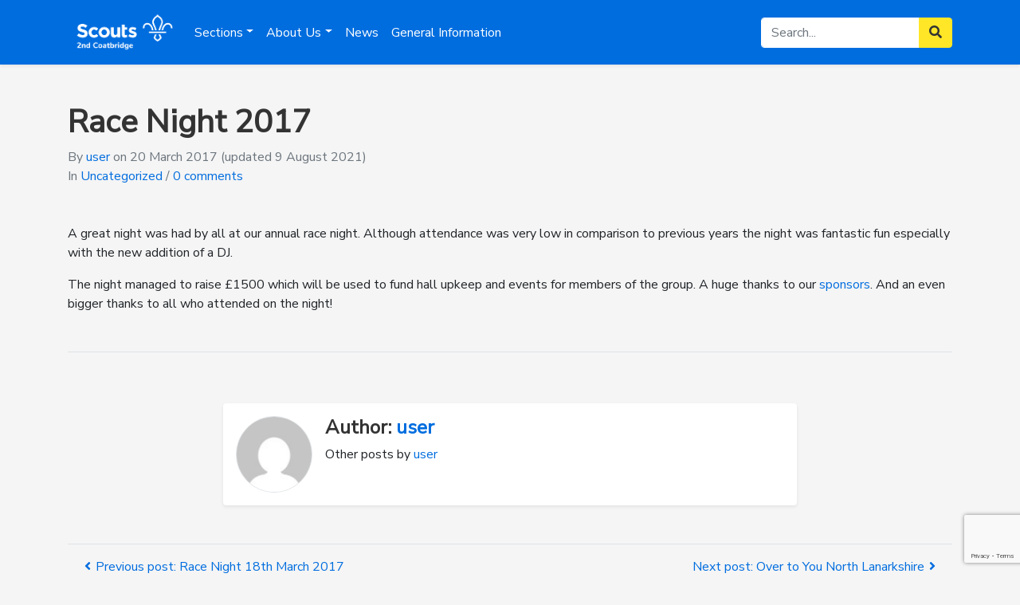

--- FILE ---
content_type: text/html; charset=UTF-8
request_url: https://2cb.org.uk/2017/03/20/race-night-2017/
body_size: 8198
content:
<!DOCTYPE html>
<html class="no-js" lang="en-GB">
<head>
	<meta charset="utf-8">
	<meta http-equiv="X-UA-Compatible" content="IE=edge">
	<meta name="viewport" content="width=device-width, initial-scale=1.0">
	<title>Race Night 2017 &#8211; 2nd Coatbridge Scout Group</title>
<meta name='robots' content='max-image-preview:large' />
<link rel='dns-prefetch' href='//cdnjs.cloudflare.com' />
<link rel='dns-prefetch' href='//code.jquery.com' />
<link rel='dns-prefetch' href='//cdn.jsdelivr.net' />
<link rel="alternate" title="oEmbed (JSON)" type="application/json+oembed" href="https://2cb.org.uk/wp-json/oembed/1.0/embed?url=https%3A%2F%2F2cb.org.uk%2F2017%2F03%2F20%2Frace-night-2017%2F" />
<link rel="alternate" title="oEmbed (XML)" type="text/xml+oembed" href="https://2cb.org.uk/wp-json/oembed/1.0/embed?url=https%3A%2F%2F2cb.org.uk%2F2017%2F03%2F20%2Frace-night-2017%2F&#038;format=xml" />
<style id='wp-img-auto-sizes-contain-inline-css' type='text/css'>
img:is([sizes=auto i],[sizes^="auto," i]){contain-intrinsic-size:3000px 1500px}
/*# sourceURL=wp-img-auto-sizes-contain-inline-css */
</style>
<style id='wp-block-library-inline-css' type='text/css'>
:root{--wp-block-synced-color:#7a00df;--wp-block-synced-color--rgb:122,0,223;--wp-bound-block-color:var(--wp-block-synced-color);--wp-editor-canvas-background:#ddd;--wp-admin-theme-color:#007cba;--wp-admin-theme-color--rgb:0,124,186;--wp-admin-theme-color-darker-10:#006ba1;--wp-admin-theme-color-darker-10--rgb:0,107,160.5;--wp-admin-theme-color-darker-20:#005a87;--wp-admin-theme-color-darker-20--rgb:0,90,135;--wp-admin-border-width-focus:2px}@media (min-resolution:192dpi){:root{--wp-admin-border-width-focus:1.5px}}.wp-element-button{cursor:pointer}:root .has-very-light-gray-background-color{background-color:#eee}:root .has-very-dark-gray-background-color{background-color:#313131}:root .has-very-light-gray-color{color:#eee}:root .has-very-dark-gray-color{color:#313131}:root .has-vivid-green-cyan-to-vivid-cyan-blue-gradient-background{background:linear-gradient(135deg,#00d084,#0693e3)}:root .has-purple-crush-gradient-background{background:linear-gradient(135deg,#34e2e4,#4721fb 50%,#ab1dfe)}:root .has-hazy-dawn-gradient-background{background:linear-gradient(135deg,#faaca8,#dad0ec)}:root .has-subdued-olive-gradient-background{background:linear-gradient(135deg,#fafae1,#67a671)}:root .has-atomic-cream-gradient-background{background:linear-gradient(135deg,#fdd79a,#004a59)}:root .has-nightshade-gradient-background{background:linear-gradient(135deg,#330968,#31cdcf)}:root .has-midnight-gradient-background{background:linear-gradient(135deg,#020381,#2874fc)}:root{--wp--preset--font-size--normal:16px;--wp--preset--font-size--huge:42px}.has-regular-font-size{font-size:1em}.has-larger-font-size{font-size:2.625em}.has-normal-font-size{font-size:var(--wp--preset--font-size--normal)}.has-huge-font-size{font-size:var(--wp--preset--font-size--huge)}.has-text-align-center{text-align:center}.has-text-align-left{text-align:left}.has-text-align-right{text-align:right}.has-fit-text{white-space:nowrap!important}#end-resizable-editor-section{display:none}.aligncenter{clear:both}.items-justified-left{justify-content:flex-start}.items-justified-center{justify-content:center}.items-justified-right{justify-content:flex-end}.items-justified-space-between{justify-content:space-between}.screen-reader-text{border:0;clip-path:inset(50%);height:1px;margin:-1px;overflow:hidden;padding:0;position:absolute;width:1px;word-wrap:normal!important}.screen-reader-text:focus{background-color:#ddd;clip-path:none;color:#444;display:block;font-size:1em;height:auto;left:5px;line-height:normal;padding:15px 23px 14px;text-decoration:none;top:5px;width:auto;z-index:100000}html :where(.has-border-color){border-style:solid}html :where([style*=border-top-color]){border-top-style:solid}html :where([style*=border-right-color]){border-right-style:solid}html :where([style*=border-bottom-color]){border-bottom-style:solid}html :where([style*=border-left-color]){border-left-style:solid}html :where([style*=border-width]){border-style:solid}html :where([style*=border-top-width]){border-top-style:solid}html :where([style*=border-right-width]){border-right-style:solid}html :where([style*=border-bottom-width]){border-bottom-style:solid}html :where([style*=border-left-width]){border-left-style:solid}html :where(img[class*=wp-image-]){height:auto;max-width:100%}:where(figure){margin:0 0 1em}html :where(.is-position-sticky){--wp-admin--admin-bar--position-offset:var(--wp-admin--admin-bar--height,0px)}@media screen and (max-width:600px){html :where(.is-position-sticky){--wp-admin--admin-bar--position-offset:0px}}

/*# sourceURL=wp-block-library-inline-css */
</style><style id='global-styles-inline-css' type='text/css'>
:root{--wp--preset--aspect-ratio--square: 1;--wp--preset--aspect-ratio--4-3: 4/3;--wp--preset--aspect-ratio--3-4: 3/4;--wp--preset--aspect-ratio--3-2: 3/2;--wp--preset--aspect-ratio--2-3: 2/3;--wp--preset--aspect-ratio--16-9: 16/9;--wp--preset--aspect-ratio--9-16: 9/16;--wp--preset--color--black: #000000;--wp--preset--color--cyan-bluish-gray: #abb8c3;--wp--preset--color--white: #ffffff;--wp--preset--color--pale-pink: #f78da7;--wp--preset--color--vivid-red: #cf2e2e;--wp--preset--color--luminous-vivid-orange: #ff6900;--wp--preset--color--luminous-vivid-amber: #fcb900;--wp--preset--color--light-green-cyan: #7bdcb5;--wp--preset--color--vivid-green-cyan: #00d084;--wp--preset--color--pale-cyan-blue: #8ed1fc;--wp--preset--color--vivid-cyan-blue: #0693e3;--wp--preset--color--vivid-purple: #9b51e0;--wp--preset--color--scout-purple: #7413dc;--wp--preset--color--scout-teal: #00a794;--wp--preset--color--scout-red: #e22e12;--wp--preset--color--scout-pink: #ffb4e5;--wp--preset--color--scout-green: #23a950;--wp--preset--color--scout-navy: #003982;--wp--preset--color--scout-blue: #006ddf;--wp--preset--color--scout-yellow: #ffe627;--wp--preset--color--grey-5: #F2F2F2;--wp--preset--color--grey-20: #CCCCCC;--wp--preset--color--grey-40: #999999;--wp--preset--color--grey-60: #666666;--wp--preset--color--grey-80: #333333;--wp--preset--gradient--vivid-cyan-blue-to-vivid-purple: linear-gradient(135deg,rgb(6,147,227) 0%,rgb(155,81,224) 100%);--wp--preset--gradient--light-green-cyan-to-vivid-green-cyan: linear-gradient(135deg,rgb(122,220,180) 0%,rgb(0,208,130) 100%);--wp--preset--gradient--luminous-vivid-amber-to-luminous-vivid-orange: linear-gradient(135deg,rgb(252,185,0) 0%,rgb(255,105,0) 100%);--wp--preset--gradient--luminous-vivid-orange-to-vivid-red: linear-gradient(135deg,rgb(255,105,0) 0%,rgb(207,46,46) 100%);--wp--preset--gradient--very-light-gray-to-cyan-bluish-gray: linear-gradient(135deg,rgb(238,238,238) 0%,rgb(169,184,195) 100%);--wp--preset--gradient--cool-to-warm-spectrum: linear-gradient(135deg,rgb(74,234,220) 0%,rgb(151,120,209) 20%,rgb(207,42,186) 40%,rgb(238,44,130) 60%,rgb(251,105,98) 80%,rgb(254,248,76) 100%);--wp--preset--gradient--blush-light-purple: linear-gradient(135deg,rgb(255,206,236) 0%,rgb(152,150,240) 100%);--wp--preset--gradient--blush-bordeaux: linear-gradient(135deg,rgb(254,205,165) 0%,rgb(254,45,45) 50%,rgb(107,0,62) 100%);--wp--preset--gradient--luminous-dusk: linear-gradient(135deg,rgb(255,203,112) 0%,rgb(199,81,192) 50%,rgb(65,88,208) 100%);--wp--preset--gradient--pale-ocean: linear-gradient(135deg,rgb(255,245,203) 0%,rgb(182,227,212) 50%,rgb(51,167,181) 100%);--wp--preset--gradient--electric-grass: linear-gradient(135deg,rgb(202,248,128) 0%,rgb(113,206,126) 100%);--wp--preset--gradient--midnight: linear-gradient(135deg,rgb(2,3,129) 0%,rgb(40,116,252) 100%);--wp--preset--font-size--small: 13px;--wp--preset--font-size--medium: 20px;--wp--preset--font-size--large: 36px;--wp--preset--font-size--x-large: 42px;--wp--preset--font-size--p: 16px;--wp--preset--font-size--h-6: 16px;--wp--preset--font-size--h-5: 20px;--wp--preset--font-size--h-4: 24px;--wp--preset--font-size--h-3: 28px;--wp--preset--font-size--h-2: 32px;--wp--preset--font-size--h-1: 40px;--wp--preset--spacing--20: 0.44rem;--wp--preset--spacing--30: 0.67rem;--wp--preset--spacing--40: 1rem;--wp--preset--spacing--50: 1.5rem;--wp--preset--spacing--60: 2.25rem;--wp--preset--spacing--70: 3.38rem;--wp--preset--spacing--80: 5.06rem;--wp--preset--shadow--natural: 6px 6px 9px rgba(0, 0, 0, 0.2);--wp--preset--shadow--deep: 12px 12px 50px rgba(0, 0, 0, 0.4);--wp--preset--shadow--sharp: 6px 6px 0px rgba(0, 0, 0, 0.2);--wp--preset--shadow--outlined: 6px 6px 0px -3px rgb(255, 255, 255), 6px 6px rgb(0, 0, 0);--wp--preset--shadow--crisp: 6px 6px 0px rgb(0, 0, 0);}:where(.is-layout-flex){gap: 0.5em;}:where(.is-layout-grid){gap: 0.5em;}body .is-layout-flex{display: flex;}.is-layout-flex{flex-wrap: wrap;align-items: center;}.is-layout-flex > :is(*, div){margin: 0;}body .is-layout-grid{display: grid;}.is-layout-grid > :is(*, div){margin: 0;}:where(.wp-block-columns.is-layout-flex){gap: 2em;}:where(.wp-block-columns.is-layout-grid){gap: 2em;}:where(.wp-block-post-template.is-layout-flex){gap: 1.25em;}:where(.wp-block-post-template.is-layout-grid){gap: 1.25em;}.has-black-color{color: var(--wp--preset--color--black) !important;}.has-cyan-bluish-gray-color{color: var(--wp--preset--color--cyan-bluish-gray) !important;}.has-white-color{color: var(--wp--preset--color--white) !important;}.has-pale-pink-color{color: var(--wp--preset--color--pale-pink) !important;}.has-vivid-red-color{color: var(--wp--preset--color--vivid-red) !important;}.has-luminous-vivid-orange-color{color: var(--wp--preset--color--luminous-vivid-orange) !important;}.has-luminous-vivid-amber-color{color: var(--wp--preset--color--luminous-vivid-amber) !important;}.has-light-green-cyan-color{color: var(--wp--preset--color--light-green-cyan) !important;}.has-vivid-green-cyan-color{color: var(--wp--preset--color--vivid-green-cyan) !important;}.has-pale-cyan-blue-color{color: var(--wp--preset--color--pale-cyan-blue) !important;}.has-vivid-cyan-blue-color{color: var(--wp--preset--color--vivid-cyan-blue) !important;}.has-vivid-purple-color{color: var(--wp--preset--color--vivid-purple) !important;}.has-black-background-color{background-color: var(--wp--preset--color--black) !important;}.has-cyan-bluish-gray-background-color{background-color: var(--wp--preset--color--cyan-bluish-gray) !important;}.has-white-background-color{background-color: var(--wp--preset--color--white) !important;}.has-pale-pink-background-color{background-color: var(--wp--preset--color--pale-pink) !important;}.has-vivid-red-background-color{background-color: var(--wp--preset--color--vivid-red) !important;}.has-luminous-vivid-orange-background-color{background-color: var(--wp--preset--color--luminous-vivid-orange) !important;}.has-luminous-vivid-amber-background-color{background-color: var(--wp--preset--color--luminous-vivid-amber) !important;}.has-light-green-cyan-background-color{background-color: var(--wp--preset--color--light-green-cyan) !important;}.has-vivid-green-cyan-background-color{background-color: var(--wp--preset--color--vivid-green-cyan) !important;}.has-pale-cyan-blue-background-color{background-color: var(--wp--preset--color--pale-cyan-blue) !important;}.has-vivid-cyan-blue-background-color{background-color: var(--wp--preset--color--vivid-cyan-blue) !important;}.has-vivid-purple-background-color{background-color: var(--wp--preset--color--vivid-purple) !important;}.has-black-border-color{border-color: var(--wp--preset--color--black) !important;}.has-cyan-bluish-gray-border-color{border-color: var(--wp--preset--color--cyan-bluish-gray) !important;}.has-white-border-color{border-color: var(--wp--preset--color--white) !important;}.has-pale-pink-border-color{border-color: var(--wp--preset--color--pale-pink) !important;}.has-vivid-red-border-color{border-color: var(--wp--preset--color--vivid-red) !important;}.has-luminous-vivid-orange-border-color{border-color: var(--wp--preset--color--luminous-vivid-orange) !important;}.has-luminous-vivid-amber-border-color{border-color: var(--wp--preset--color--luminous-vivid-amber) !important;}.has-light-green-cyan-border-color{border-color: var(--wp--preset--color--light-green-cyan) !important;}.has-vivid-green-cyan-border-color{border-color: var(--wp--preset--color--vivid-green-cyan) !important;}.has-pale-cyan-blue-border-color{border-color: var(--wp--preset--color--pale-cyan-blue) !important;}.has-vivid-cyan-blue-border-color{border-color: var(--wp--preset--color--vivid-cyan-blue) !important;}.has-vivid-purple-border-color{border-color: var(--wp--preset--color--vivid-purple) !important;}.has-vivid-cyan-blue-to-vivid-purple-gradient-background{background: var(--wp--preset--gradient--vivid-cyan-blue-to-vivid-purple) !important;}.has-light-green-cyan-to-vivid-green-cyan-gradient-background{background: var(--wp--preset--gradient--light-green-cyan-to-vivid-green-cyan) !important;}.has-luminous-vivid-amber-to-luminous-vivid-orange-gradient-background{background: var(--wp--preset--gradient--luminous-vivid-amber-to-luminous-vivid-orange) !important;}.has-luminous-vivid-orange-to-vivid-red-gradient-background{background: var(--wp--preset--gradient--luminous-vivid-orange-to-vivid-red) !important;}.has-very-light-gray-to-cyan-bluish-gray-gradient-background{background: var(--wp--preset--gradient--very-light-gray-to-cyan-bluish-gray) !important;}.has-cool-to-warm-spectrum-gradient-background{background: var(--wp--preset--gradient--cool-to-warm-spectrum) !important;}.has-blush-light-purple-gradient-background{background: var(--wp--preset--gradient--blush-light-purple) !important;}.has-blush-bordeaux-gradient-background{background: var(--wp--preset--gradient--blush-bordeaux) !important;}.has-luminous-dusk-gradient-background{background: var(--wp--preset--gradient--luminous-dusk) !important;}.has-pale-ocean-gradient-background{background: var(--wp--preset--gradient--pale-ocean) !important;}.has-electric-grass-gradient-background{background: var(--wp--preset--gradient--electric-grass) !important;}.has-midnight-gradient-background{background: var(--wp--preset--gradient--midnight) !important;}.has-small-font-size{font-size: var(--wp--preset--font-size--small) !important;}.has-medium-font-size{font-size: var(--wp--preset--font-size--medium) !important;}.has-large-font-size{font-size: var(--wp--preset--font-size--large) !important;}.has-x-large-font-size{font-size: var(--wp--preset--font-size--x-large) !important;}
/*# sourceURL=global-styles-inline-css */
</style>

<style id='classic-theme-styles-inline-css' type='text/css'>
/*! This file is auto-generated */
.wp-block-button__link{color:#fff;background-color:#32373c;border-radius:9999px;box-shadow:none;text-decoration:none;padding:calc(.667em + 2px) calc(1.333em + 2px);font-size:1.125em}.wp-block-file__button{background:#32373c;color:#fff;text-decoration:none}
/*# sourceURL=/wp-includes/css/classic-themes.min.css */
</style>
<link rel='stylesheet' id='contact-form-7-css' href='https://2cb.org.uk/wp-content/plugins/contact-form-7/includes/css/styles.css?ver=6.1.4' type='text/css' media='all' />
<link rel='stylesheet' id='NeoWeb Connector Group Manager-css' href='https://2cb.org.uk/wp-content/plugins/neoweb-connector-group-manager/public/css/nc-group-manager-public.css?ver=1.2' type='text/css' media='all' />
<link rel='stylesheet' id='NeoWeb Connector-css' href='https://2cb.org.uk/wp-content/plugins/neoweb-connector/public/css/neoweb-connector-public.css?ver=1.2' type='text/css' media='all' />
<link rel='stylesheet' id='NeoWeb ConnectorhighChart-css' href='https://2cb.org.uk/wp-content/plugins/neoweb-connector/public/css/highcharts.css?ver=1.2' type='text/css' media='all' />
<link rel='stylesheet' id='NeoWeb Connectordatepicker-css' href='https://2cb.org.uk/wp-content/plugins/neoweb-connector/public/css/datepicker.min.css?ver=1.2' type='text/css' media='all' />
<link rel='stylesheet' id='fontawesome5-css' href='https://cdnjs.cloudflare.com/ajax/libs/font-awesome/5.11.2/css/all.min.css?ver=5.11.2' type='text/css' media='all' />
<link rel='stylesheet' id='gutenberg-blocks-css' href='https://2cb.org.uk/wp-content/themes/bootscout/theme/css/blocks.css?ver=6.9' type='text/css' media='all' />
<link rel='stylesheet' id='theme-css' href='https://2cb.org.uk/wp-content/themes/bootscout/theme/css/b4st.css' type='text/css' media='all' />
<script type="text/javascript" src="https://2cb.org.uk/wp-includes/js/jquery/jquery.min.js?ver=3.7.1" id="jquery-core-js"></script>
<script type="text/javascript" src="https://2cb.org.uk/wp-includes/js/jquery/jquery-migrate.min.js?ver=3.4.1" id="jquery-migrate-js"></script>
<script type="text/javascript" src="https://2cb.org.uk/wp-content/plugins/neoweb-connector-group-manager/public/js/nc-group-manager-public.js?ver=1.2" id="NeoWeb Connector Group Manager-js"></script>
<script type="text/javascript" src="https://2cb.org.uk/wp-content/plugins/neoweb-connector/public/js/neoweb-connector-public.js?ver=1.2" id="NeoWeb Connector-js"></script>
<script type="text/javascript" src="https://2cb.org.uk/wp-content/plugins/neoweb-connector/public/js/highcharts.js?ver=1.2" id="NeoWeb ConnectorhighChart-js"></script>
<script type="text/javascript" src="https://2cb.org.uk/wp-content/plugins/neoweb-connector/public/js/datepicker.min.js?ver=1.2" id="NeoWeb Connectordatepicker-js"></script>
<link rel="https://api.w.org/" href="https://2cb.org.uk/wp-json/" /><link rel="alternate" title="JSON" type="application/json" href="https://2cb.org.uk/wp-json/wp/v2/posts/661" /><link rel="canonical" href="https://2cb.org.uk/2017/03/20/race-night-2017/" />
<style type="text/css">.recentcomments a{display:inline !important;padding:0 !important;margin:0 !important;}</style><link rel="icon" href="https://2cb.org.uk/wp-content/uploads/sites/4/2021/08/cropped-cropped-2cb_square-32x32.png" sizes="32x32" />
<link rel="icon" href="https://2cb.org.uk/wp-content/uploads/sites/4/2021/08/cropped-cropped-2cb_square-192x192.png" sizes="192x192" />
<link rel="apple-touch-icon" href="https://2cb.org.uk/wp-content/uploads/sites/4/2021/08/cropped-cropped-2cb_square-180x180.png" />
<meta name="msapplication-TileImage" content="https://2cb.org.uk/wp-content/uploads/sites/4/2021/08/cropped-cropped-2cb_square-270x270.png" />
		<style>
	main .a, main a, footer .a, footer a {
		color: #006ddf;
	}
	main .a:hover, main a:hover, footer .a:hover, footer a:hover {
		color: #0054C6;
	}
	</style>
	</head>

<body class="wp-singular post-template-default single single-post postid-661 single-format-standard wp-custom-logo wp-embed-responsive wp-theme-bootscout">




<nav id="site-navbar" class="navbar navbar-expand-lg navbar-dark bg-scout-blue shadow-sm">
	<div class="container">

		<div><a href="https://2cb.org.uk/"><img class="navbar-brand-light" src="https://2cb.org.uk/wp-content/uploads/sites/4/2021/08/logo-generator-linear-blackwhite.png" style="height:65px"></a></div>
		<button class="navbar-toggler" type="button" data-toggle="collapse" data-target="#navbarDropdown" aria-controls="navbarDropdown" aria-expanded="false" aria-label="Toggle navigation">
			<span class="navbar-toggler-icon"></span>
		</button>

		<div class="collapse navbar-collapse" id="navbarDropdown">
			<ul id="menu-overview" class="navbar-nav navbar-large mr-auto mt-2 mt-lg-0 d-none d-lg-flex "><li  id="menu-item-61" class="menu-item menu-item-type-custom menu-item-object-custom menu-item-has-children dropdowns dropdown-submenu nav-item nav-item-61"><a href="#" class="link-text-white nav-link dropdown-toggle" >Sections</a>
<ul class="dropdown-menu depth_0 dropdown-menu-sub">
	<li  id="menu-item-65" class="menu-item menu-item-type-post_type menu-item-object-page nav-item nav-item-65"><a class="dropdown-item dropdown-item-scout-yellow" href="https://2cb.org.uk/beavers/" class="link-text-white nav-link">Beavers</a></li>
	<li  id="menu-item-64" class="menu-item menu-item-type-post_type menu-item-object-page nav-item nav-item-64"><a class="dropdown-item dropdown-item-scout-yellow" href="https://2cb.org.uk/cubs/" class="link-text-white nav-link">Cubs</a></li>
	<li  id="menu-item-63" class="menu-item menu-item-type-post_type menu-item-object-page nav-item nav-item-63"><a class="dropdown-item dropdown-item-scout-yellow" href="https://2cb.org.uk/scouts/" class="link-text-white nav-link">Scouts</a></li>
	<li  id="menu-item-62" class="menu-item menu-item-type-post_type menu-item-object-page nav-item nav-item-62"><a class="dropdown-item dropdown-item-scout-yellow" href="https://2cb.org.uk/explorers/" class="link-text-white nav-link">Explorers</a></li>
</ul>
</li>
<li  id="menu-item-3601" class="menu-item menu-item-type-custom menu-item-object-custom menu-item-has-children dropdowns dropdown-submenu nav-item nav-item-3601"><a href="#" class="link-text-white nav-link dropdown-toggle" >About Us</a>
<ul class="dropdown-menu depth_0 dropdown-menu-sub">
	<li  id="menu-item-3600" class="menu-item menu-item-type-post_type menu-item-object-page nav-item nav-item-3600"><a class="dropdown-item dropdown-item-scout-yellow" href="https://2cb.org.uk/about-us/" class="link-text-white nav-link">About Us</a></li>
	<li  id="menu-item-3599" class="menu-item menu-item-type-post_type menu-item-object-page nav-item nav-item-3599"><a class="dropdown-item dropdown-item-scout-yellow" href="https://2cb.org.uk/the-team/" class="link-text-white nav-link">Meet the Volunteers</a></li>
</ul>
</li>
<li  id="menu-item-69" class="menu-item menu-item-type-post_type menu-item-object-page current_page_parent nav-item nav-item-69"><a href="https://2cb.org.uk/news/" class="link-text-white nav-link">News</a></li>
<li  id="menu-item-68" class="menu-item menu-item-type-post_type menu-item-object-page nav-item nav-item-68"><a href="https://2cb.org.uk/general-information/" class="link-text-white nav-link">General Information</a></li>
</ul>
			<ul id="menu-overview-1" class="navbar-nav navbar-small mr-auto mt-2 mt-lg-0 d-flex d-lg-none "><li  class="menu-item menu-item-type-custom menu-item-object-custom menu-item-has-children nav-item pb-2 nav-item-61"><div class="btn-group w-100 d-flex flex-wrap"><a href="#" class="btn btn-scout-blue-dark flex-grow-1 text-left" >Sections</a><button type="button" class="btn btn-scout-yellow dropdown-toggle dropdown-toggle-split" data-toggle="dropdown" aria-haspopup="true" aria-expanded="false"><span class="sr-only">Toggle Dropdown</span></button>
<div class="p-0 m-0 border-0 dropdown-menu w-100"><ul class="border rounded depth_0 dropdown-menu-sub">
	<li  class="menu-item menu-item-type-post_type menu-item-object-page nav-item nav-item-65"><div class="btn-group w-100 d-flex flex-wrap"><a class="btn dropdown-item-scout-yellow text-dark flex-grow-1 text-left" href="https://2cb.org.uk/beavers/" class="btn btn-scout-blue-dark flex-grow-1 text-left" >Beavers</a></li>
	<li  class="menu-item menu-item-type-post_type menu-item-object-page nav-item nav-item-64"><div class="btn-group w-100 d-flex flex-wrap"><a class="btn dropdown-item-scout-yellow text-dark flex-grow-1 text-left" href="https://2cb.org.uk/cubs/" class="btn btn-scout-blue-dark flex-grow-1 text-left" >Cubs</a></li>
	<li  class="menu-item menu-item-type-post_type menu-item-object-page nav-item nav-item-63"><div class="btn-group w-100 d-flex flex-wrap"><a class="btn dropdown-item-scout-yellow text-dark flex-grow-1 text-left" href="https://2cb.org.uk/scouts/" class="btn btn-scout-blue-dark flex-grow-1 text-left" >Scouts</a></li>
	<li  class="menu-item menu-item-type-post_type menu-item-object-page nav-item nav-item-62"><div class="btn-group w-100 d-flex flex-wrap"><a class="btn dropdown-item-scout-yellow text-dark flex-grow-1 text-left" href="https://2cb.org.uk/explorers/" class="btn btn-scout-blue-dark flex-grow-1 text-left" >Explorers</a></li>
</ul>
</li>
<li  class="menu-item menu-item-type-custom menu-item-object-custom menu-item-has-children nav-item pb-2 nav-item-3601"><div class="btn-group w-100 d-flex flex-wrap"><a href="#" class="btn btn-scout-blue-dark flex-grow-1 text-left" >About Us</a><button type="button" class="btn btn-scout-yellow dropdown-toggle dropdown-toggle-split" data-toggle="dropdown" aria-haspopup="true" aria-expanded="false"><span class="sr-only">Toggle Dropdown</span></button>
<div class="p-0 m-0 border-0 dropdown-menu w-100"><ul class="border rounded depth_0 dropdown-menu-sub">
	<li  class="menu-item menu-item-type-post_type menu-item-object-page nav-item nav-item-3600"><div class="btn-group w-100 d-flex flex-wrap"><a class="btn dropdown-item-scout-yellow text-dark flex-grow-1 text-left" href="https://2cb.org.uk/about-us/" class="btn btn-scout-blue-dark flex-grow-1 text-left" >About Us</a></li>
	<li  class="menu-item menu-item-type-post_type menu-item-object-page nav-item nav-item-3599"><div class="btn-group w-100 d-flex flex-wrap"><a class="btn dropdown-item-scout-yellow text-dark flex-grow-1 text-left" href="https://2cb.org.uk/the-team/" class="btn btn-scout-blue-dark flex-grow-1 text-left" >Meet the Volunteers</a></li>
</ul>
</li>
<li  class="menu-item menu-item-type-post_type menu-item-object-page current_page_parent nav-item pb-2 nav-item-69"><div class="btn-group w-100 d-flex flex-wrap"><a href="https://2cb.org.uk/news/" class="btn btn-scout-blue-dark flex-grow-1 text-left" >News</a></li>
<li  class="menu-item menu-item-type-post_type menu-item-object-page nav-item pb-2 nav-item-68"><div class="btn-group w-100 d-flex flex-wrap"><a href="https://2cb.org.uk/general-information/" class="btn btn-scout-blue-dark flex-grow-1 text-left" >General Information</a></li>
</ul>
					<form class="form-inline ml-auto pt-2 pt-md-0" role="search" method="get" id="searchform" action="https://2cb.org.uk/">
			<div class="input-group w-100">
				<input class="bg-scout-white form-control border-white flex-lg-grow-1" type="text" value="" placeholder="Search..." name="s" id="s">
				<div class="input-group-append">
					<button type="submit" id="searchsubmit" value="" class="btn btn-scout-yellow">
						<i class="fas fa-search"></i>
					</button>
				</div>
			</div>
		</form>
				</div>

	</div>
</nav>



<main id="site-main" class="container mt-5">
  <div class="row">

		<div class=col-lg-12>
    <div id="content" role="main">
      
  <article role="article" id="post_661" class="post-661 post type-post status-publish format-standard hentry category-uncategorized">
    <header class="mb-5">
      <h1>Race Night 2017</h1>
      <div class="header-meta text-muted">
        By <a href="https://2cb.org.uk/author/user/" title="Posts by user" rel="author">user</a> on <time class="entry-date published" datetime="2017-03-20T21:02:42+00:00">20 March 2017</time> <time class="updated" datetime="2021-08-09T21:16:48+01:00">(updated 9 August 2021)</time><br>
        In <a href="https://2cb.org.uk/category/uncategorized/" rel="category tag">Uncategorized</a> / <a href="#post-comments">0 comments</a>
      </div>
    </header>
    <section class="entry-content clearfix">
      <p>A great night was had by all at our annual race night. Although attendance was very low in comparison to previous years the night was fantastic fun especially with the new addition of a DJ.</p>
<p>The night managed to raise £1500 which will be used to fund hall upkeep and events for members of the group. A huge thanks to our <a href="http://www.2cb.org.uk/fundraising/race-night-march-2017/">sponsors</a>. And an even bigger thanks to all who attended on the night!</p>
    </section>

    <footer class="container mt-5 border-top pt-3">

      <div class="author-bio media mt-5 bg-white rounded p-3 mb-2 shadow-sm">
        <img alt='Avatar for user' title='Gravatar for user' src='https://secure.gravatar.com/avatar/?s=96&#038;d=mm&#038;r=g' srcset='https://secure.gravatar.com/avatar/?s=192&#038;d=mm&#038;r=g 2x' class='avatar avatar-96 photo avatar-default' height='96' width='96' decoding='async'/>        <div class="media-body ml-3">
          <p class="h4 author-name">Author: <a href="https://2cb.org.uk/author/user/" title="Posts by user" rel="author">user</a></p>
                    <p class="author-other-posts mb-0">Other posts by <a href="https://2cb.org.uk/author/user/" title="Posts by user" rel="author">user</a></p>
        </div>
      </div><!-- /.author-bio -->

      <div class="row mt-5 border-top pt-3 pb-5">
        <div class="col">
          <a href="https://2cb.org.uk/2017/03/09/race-night-18th-march-2017/" rel="prev"><i class="fas fa-fw fa-angle-left"></i>Previous post: Race Night 18th March 2017</a>        </div>
        <div class="col text-right">
          <a href="https://2cb.org.uk/2017/03/20/over-to-you-north-lanarkshire/" rel="next">Next post: Over to You North Lanarkshire<i class="fas fa-fw fa-angle-right"></i></a>        </div>
      </div>

    </footer>
  </article>

    </div><!-- /#content -->

	</div>

	

  </div><!-- /.row -->
</main><!-- /.container -->


<footer id="site-footer" class="mt-5">

  <div class="container">

        <div class="row pt-5 pb-4" id="footer" role="navigation">
      
		<div class="recent-posts-4 bg-white rounded p-3 mb-2 shadow-sm widget_recent_entries col-sm">
		<h2 class="h4">Recent News</h2>
		<ul>
											<li>
					<a href="https://2cb.org.uk/2023/02/04/group-update-february-2023/">Group Update February 2023</a>
									</li>
											<li>
					<a href="https://2cb.org.uk/2021/01/27/congratulations-wil/">Congratulations Wil!</a>
									</li>
											<li>
					<a href="https://2cb.org.uk/2021/01/02/new-year-new-website/">New Year, New Website</a>
									</li>
											<li>
					<a href="https://2cb.org.uk/2020/03/01/group-camp-2020/">Group Camp 2020</a>
									</li>
											<li>
					<a href="https://2cb.org.uk/2020/02/10/new-year-2020/">New Year 2020</a>
									</li>
					</ul>

		</div><div class="widget_text custom_html-3 bg-white rounded p-3 mb-2 shadow-sm widget_custom_html col-sm"><h2 class="h4">Useful Links for Leaders</h2><div class="textwidget custom-html-widget"><p><a href="http://www.2cb.org.uk/wp-admin">Website Login</a></p>
<p><a href="https://login.microsoftonline.com/?whr=2cb.org.uk">Office365 Login</a></p>
<p><a href="https://www.onlinescoutmanager.co.uk/login.php">Online Scout Manager</a></p>
<p><a href="https://www.onlinescoutmanager.co.uk/m/">Online Scout Manager Anywhere</a></p>


</div></div>    </div>
    
  </div>

</footer>



				<footer class="container mw-100 bg-scout-blue ml-0 mr-0 mb-0">
			<div class="row m-auto p-3">
				<div class="container text-light">

					<div id="ceop" class="pb-3">
						<a href='https://www.ceop.police.uk/ceop-reporting/' target='_blank'><img src='https://2cb.org.uk/wp-content/themes/bootscout/img/CEOPReportBtn.png' alt='Click CEOP' height='51' width='143' /></a>
					</div>

					<div class="w-75 d-block w-100">
						<p id="copyright" class="mb-0 text-center">© 2026 2nd Coatbridge Scout Group</p>
						<p class="mb-0 text-center">Charity number: SC039746</p>						<ul id="footer-content" class="p-0 list-inline text-center">


							<li class="list-inline-item"><a class="nav-link footer-item-light" href="/privacy-policy">Privacy statement</a></li><li class="list-inline-item"><a class="nav-link footer-item-light" href="http://www.calderscouts.scot/">Calder District Scouts</a></li>
							<li class="list-inline-item"><a class="nav-link footer-item-light" href="https://www.scouts.org.uk/">scouts.org.uk</a></li>

							<li class="list-inline-item"><a class="nav-link footer-item-light" href="https://bootscout.org.uk">Powered by Bootscout</a></li>

						</ul>
					</div>

							<div class="d-block m-auto">
								<ul class="p-0 list-inline text-center"><li data-toggle="tooltip" title="Facebook" class="list-inline-item m-0 footer-item-light"><a href="https://en-gb.facebook.com/2ndCoatbrdge/" class="m-1 footer-item-light font-weight-normal" ><i id="social-fb" class="fab fa-facebook-square fa-3x"></i></a></li></ul></div>
				</div>
			</div>
		</footer>

		
<script type="speculationrules">
{"prefetch":[{"source":"document","where":{"and":[{"href_matches":"/*"},{"not":{"href_matches":["/wp-*.php","/wp-admin/*","/wp-content/uploads/sites/4/*","/wp-content/*","/wp-content/plugins/*","/wp-content/themes/bootscout/*","/*\\?(.+)"]}},{"not":{"selector_matches":"a[rel~=\"nofollow\"]"}},{"not":{"selector_matches":".no-prefetch, .no-prefetch a"}}]},"eagerness":"conservative"}]}
</script>
<script type="text/javascript" src="https://2cb.org.uk/wp-includes/js/dist/hooks.min.js?ver=dd5603f07f9220ed27f1" id="wp-hooks-js"></script>
<script type="text/javascript" src="https://2cb.org.uk/wp-includes/js/dist/i18n.min.js?ver=c26c3dc7bed366793375" id="wp-i18n-js"></script>
<script type="text/javascript" id="wp-i18n-js-after">
/* <![CDATA[ */
wp.i18n.setLocaleData( { 'text direction\u0004ltr': [ 'ltr' ] } );
//# sourceURL=wp-i18n-js-after
/* ]]> */
</script>
<script type="text/javascript" src="https://2cb.org.uk/wp-content/plugins/contact-form-7/includes/swv/js/index.js?ver=6.1.4" id="swv-js"></script>
<script type="text/javascript" id="contact-form-7-js-translations">
/* <![CDATA[ */
( function( domain, translations ) {
	var localeData = translations.locale_data[ domain ] || translations.locale_data.messages;
	localeData[""].domain = domain;
	wp.i18n.setLocaleData( localeData, domain );
} )( "contact-form-7", {"translation-revision-date":"2024-05-21 11:58:24+0000","generator":"GlotPress\/4.0.1","domain":"messages","locale_data":{"messages":{"":{"domain":"messages","plural-forms":"nplurals=2; plural=n != 1;","lang":"en_GB"},"Error:":["Error:"]}},"comment":{"reference":"includes\/js\/index.js"}} );
//# sourceURL=contact-form-7-js-translations
/* ]]> */
</script>
<script type="text/javascript" id="contact-form-7-js-before">
/* <![CDATA[ */
var wpcf7 = {
    "api": {
        "root": "https:\/\/2cb.org.uk\/wp-json\/",
        "namespace": "contact-form-7\/v1"
    }
};
//# sourceURL=contact-form-7-js-before
/* ]]> */
</script>
<script type="text/javascript" src="https://2cb.org.uk/wp-content/plugins/contact-form-7/includes/js/index.js?ver=6.1.4" id="contact-form-7-js"></script>
<script type="text/javascript" src="https://www.google.com/recaptcha/api.js?render=6Le-sSUaAAAAAIn6n9bxjrjFd17gBYIfHBYqfOVI&amp;ver=3.0" id="google-recaptcha-js"></script>
<script type="text/javascript" src="https://2cb.org.uk/wp-includes/js/dist/vendor/wp-polyfill.min.js?ver=3.15.0" id="wp-polyfill-js"></script>
<script type="text/javascript" id="wpcf7-recaptcha-js-before">
/* <![CDATA[ */
var wpcf7_recaptcha = {
    "sitekey": "6Le-sSUaAAAAAIn6n9bxjrjFd17gBYIfHBYqfOVI",
    "actions": {
        "homepage": "homepage",
        "contactform": "contactform"
    }
};
//# sourceURL=wpcf7-recaptcha-js-before
/* ]]> */
</script>
<script type="text/javascript" src="https://2cb.org.uk/wp-content/plugins/contact-form-7/modules/recaptcha/index.js?ver=6.1.4" id="wpcf7-recaptcha-js"></script>
<script type="text/javascript" src="https://cdnjs.cloudflare.com/ajax/libs/modernizr/2.8.3/modernizr.min.js?ver=2.8.3" id="modernizr-js"></script>
<script type="text/javascript" src="https://code.jquery.com/jquery-3.4.1.min.js?ver=3.4.1" id="jquery-3.4.1-js"></script>
<script type="text/javascript" src="https://cdn.jsdelivr.net/npm/popper.js@1.16.0/dist/umd/popper.min.js?ver=1.16.0" id="popper-js"></script>
<script type="text/javascript" src="https://2cb.org.uk/wp-content/themes/bootscout/bootstrap/js/bootstrap.min.js?ver=4.4.1" id="bootstrap4-js"></script>
<script type="text/javascript" src="https://2cb.org.uk/wp-content/themes/bootscout/theme/js/b4st.js" id="theme-js"></script>
</body>
</html>


--- FILE ---
content_type: text/html; charset=utf-8
request_url: https://www.google.com/recaptcha/api2/anchor?ar=1&k=6Le-sSUaAAAAAIn6n9bxjrjFd17gBYIfHBYqfOVI&co=aHR0cHM6Ly8yY2Iub3JnLnVrOjQ0Mw..&hl=en&v=N67nZn4AqZkNcbeMu4prBgzg&size=invisible&anchor-ms=20000&execute-ms=30000&cb=joybmd9qcvlf
body_size: 48663
content:
<!DOCTYPE HTML><html dir="ltr" lang="en"><head><meta http-equiv="Content-Type" content="text/html; charset=UTF-8">
<meta http-equiv="X-UA-Compatible" content="IE=edge">
<title>reCAPTCHA</title>
<style type="text/css">
/* cyrillic-ext */
@font-face {
  font-family: 'Roboto';
  font-style: normal;
  font-weight: 400;
  font-stretch: 100%;
  src: url(//fonts.gstatic.com/s/roboto/v48/KFO7CnqEu92Fr1ME7kSn66aGLdTylUAMa3GUBHMdazTgWw.woff2) format('woff2');
  unicode-range: U+0460-052F, U+1C80-1C8A, U+20B4, U+2DE0-2DFF, U+A640-A69F, U+FE2E-FE2F;
}
/* cyrillic */
@font-face {
  font-family: 'Roboto';
  font-style: normal;
  font-weight: 400;
  font-stretch: 100%;
  src: url(//fonts.gstatic.com/s/roboto/v48/KFO7CnqEu92Fr1ME7kSn66aGLdTylUAMa3iUBHMdazTgWw.woff2) format('woff2');
  unicode-range: U+0301, U+0400-045F, U+0490-0491, U+04B0-04B1, U+2116;
}
/* greek-ext */
@font-face {
  font-family: 'Roboto';
  font-style: normal;
  font-weight: 400;
  font-stretch: 100%;
  src: url(//fonts.gstatic.com/s/roboto/v48/KFO7CnqEu92Fr1ME7kSn66aGLdTylUAMa3CUBHMdazTgWw.woff2) format('woff2');
  unicode-range: U+1F00-1FFF;
}
/* greek */
@font-face {
  font-family: 'Roboto';
  font-style: normal;
  font-weight: 400;
  font-stretch: 100%;
  src: url(//fonts.gstatic.com/s/roboto/v48/KFO7CnqEu92Fr1ME7kSn66aGLdTylUAMa3-UBHMdazTgWw.woff2) format('woff2');
  unicode-range: U+0370-0377, U+037A-037F, U+0384-038A, U+038C, U+038E-03A1, U+03A3-03FF;
}
/* math */
@font-face {
  font-family: 'Roboto';
  font-style: normal;
  font-weight: 400;
  font-stretch: 100%;
  src: url(//fonts.gstatic.com/s/roboto/v48/KFO7CnqEu92Fr1ME7kSn66aGLdTylUAMawCUBHMdazTgWw.woff2) format('woff2');
  unicode-range: U+0302-0303, U+0305, U+0307-0308, U+0310, U+0312, U+0315, U+031A, U+0326-0327, U+032C, U+032F-0330, U+0332-0333, U+0338, U+033A, U+0346, U+034D, U+0391-03A1, U+03A3-03A9, U+03B1-03C9, U+03D1, U+03D5-03D6, U+03F0-03F1, U+03F4-03F5, U+2016-2017, U+2034-2038, U+203C, U+2040, U+2043, U+2047, U+2050, U+2057, U+205F, U+2070-2071, U+2074-208E, U+2090-209C, U+20D0-20DC, U+20E1, U+20E5-20EF, U+2100-2112, U+2114-2115, U+2117-2121, U+2123-214F, U+2190, U+2192, U+2194-21AE, U+21B0-21E5, U+21F1-21F2, U+21F4-2211, U+2213-2214, U+2216-22FF, U+2308-230B, U+2310, U+2319, U+231C-2321, U+2336-237A, U+237C, U+2395, U+239B-23B7, U+23D0, U+23DC-23E1, U+2474-2475, U+25AF, U+25B3, U+25B7, U+25BD, U+25C1, U+25CA, U+25CC, U+25FB, U+266D-266F, U+27C0-27FF, U+2900-2AFF, U+2B0E-2B11, U+2B30-2B4C, U+2BFE, U+3030, U+FF5B, U+FF5D, U+1D400-1D7FF, U+1EE00-1EEFF;
}
/* symbols */
@font-face {
  font-family: 'Roboto';
  font-style: normal;
  font-weight: 400;
  font-stretch: 100%;
  src: url(//fonts.gstatic.com/s/roboto/v48/KFO7CnqEu92Fr1ME7kSn66aGLdTylUAMaxKUBHMdazTgWw.woff2) format('woff2');
  unicode-range: U+0001-000C, U+000E-001F, U+007F-009F, U+20DD-20E0, U+20E2-20E4, U+2150-218F, U+2190, U+2192, U+2194-2199, U+21AF, U+21E6-21F0, U+21F3, U+2218-2219, U+2299, U+22C4-22C6, U+2300-243F, U+2440-244A, U+2460-24FF, U+25A0-27BF, U+2800-28FF, U+2921-2922, U+2981, U+29BF, U+29EB, U+2B00-2BFF, U+4DC0-4DFF, U+FFF9-FFFB, U+10140-1018E, U+10190-1019C, U+101A0, U+101D0-101FD, U+102E0-102FB, U+10E60-10E7E, U+1D2C0-1D2D3, U+1D2E0-1D37F, U+1F000-1F0FF, U+1F100-1F1AD, U+1F1E6-1F1FF, U+1F30D-1F30F, U+1F315, U+1F31C, U+1F31E, U+1F320-1F32C, U+1F336, U+1F378, U+1F37D, U+1F382, U+1F393-1F39F, U+1F3A7-1F3A8, U+1F3AC-1F3AF, U+1F3C2, U+1F3C4-1F3C6, U+1F3CA-1F3CE, U+1F3D4-1F3E0, U+1F3ED, U+1F3F1-1F3F3, U+1F3F5-1F3F7, U+1F408, U+1F415, U+1F41F, U+1F426, U+1F43F, U+1F441-1F442, U+1F444, U+1F446-1F449, U+1F44C-1F44E, U+1F453, U+1F46A, U+1F47D, U+1F4A3, U+1F4B0, U+1F4B3, U+1F4B9, U+1F4BB, U+1F4BF, U+1F4C8-1F4CB, U+1F4D6, U+1F4DA, U+1F4DF, U+1F4E3-1F4E6, U+1F4EA-1F4ED, U+1F4F7, U+1F4F9-1F4FB, U+1F4FD-1F4FE, U+1F503, U+1F507-1F50B, U+1F50D, U+1F512-1F513, U+1F53E-1F54A, U+1F54F-1F5FA, U+1F610, U+1F650-1F67F, U+1F687, U+1F68D, U+1F691, U+1F694, U+1F698, U+1F6AD, U+1F6B2, U+1F6B9-1F6BA, U+1F6BC, U+1F6C6-1F6CF, U+1F6D3-1F6D7, U+1F6E0-1F6EA, U+1F6F0-1F6F3, U+1F6F7-1F6FC, U+1F700-1F7FF, U+1F800-1F80B, U+1F810-1F847, U+1F850-1F859, U+1F860-1F887, U+1F890-1F8AD, U+1F8B0-1F8BB, U+1F8C0-1F8C1, U+1F900-1F90B, U+1F93B, U+1F946, U+1F984, U+1F996, U+1F9E9, U+1FA00-1FA6F, U+1FA70-1FA7C, U+1FA80-1FA89, U+1FA8F-1FAC6, U+1FACE-1FADC, U+1FADF-1FAE9, U+1FAF0-1FAF8, U+1FB00-1FBFF;
}
/* vietnamese */
@font-face {
  font-family: 'Roboto';
  font-style: normal;
  font-weight: 400;
  font-stretch: 100%;
  src: url(//fonts.gstatic.com/s/roboto/v48/KFO7CnqEu92Fr1ME7kSn66aGLdTylUAMa3OUBHMdazTgWw.woff2) format('woff2');
  unicode-range: U+0102-0103, U+0110-0111, U+0128-0129, U+0168-0169, U+01A0-01A1, U+01AF-01B0, U+0300-0301, U+0303-0304, U+0308-0309, U+0323, U+0329, U+1EA0-1EF9, U+20AB;
}
/* latin-ext */
@font-face {
  font-family: 'Roboto';
  font-style: normal;
  font-weight: 400;
  font-stretch: 100%;
  src: url(//fonts.gstatic.com/s/roboto/v48/KFO7CnqEu92Fr1ME7kSn66aGLdTylUAMa3KUBHMdazTgWw.woff2) format('woff2');
  unicode-range: U+0100-02BA, U+02BD-02C5, U+02C7-02CC, U+02CE-02D7, U+02DD-02FF, U+0304, U+0308, U+0329, U+1D00-1DBF, U+1E00-1E9F, U+1EF2-1EFF, U+2020, U+20A0-20AB, U+20AD-20C0, U+2113, U+2C60-2C7F, U+A720-A7FF;
}
/* latin */
@font-face {
  font-family: 'Roboto';
  font-style: normal;
  font-weight: 400;
  font-stretch: 100%;
  src: url(//fonts.gstatic.com/s/roboto/v48/KFO7CnqEu92Fr1ME7kSn66aGLdTylUAMa3yUBHMdazQ.woff2) format('woff2');
  unicode-range: U+0000-00FF, U+0131, U+0152-0153, U+02BB-02BC, U+02C6, U+02DA, U+02DC, U+0304, U+0308, U+0329, U+2000-206F, U+20AC, U+2122, U+2191, U+2193, U+2212, U+2215, U+FEFF, U+FFFD;
}
/* cyrillic-ext */
@font-face {
  font-family: 'Roboto';
  font-style: normal;
  font-weight: 500;
  font-stretch: 100%;
  src: url(//fonts.gstatic.com/s/roboto/v48/KFO7CnqEu92Fr1ME7kSn66aGLdTylUAMa3GUBHMdazTgWw.woff2) format('woff2');
  unicode-range: U+0460-052F, U+1C80-1C8A, U+20B4, U+2DE0-2DFF, U+A640-A69F, U+FE2E-FE2F;
}
/* cyrillic */
@font-face {
  font-family: 'Roboto';
  font-style: normal;
  font-weight: 500;
  font-stretch: 100%;
  src: url(//fonts.gstatic.com/s/roboto/v48/KFO7CnqEu92Fr1ME7kSn66aGLdTylUAMa3iUBHMdazTgWw.woff2) format('woff2');
  unicode-range: U+0301, U+0400-045F, U+0490-0491, U+04B0-04B1, U+2116;
}
/* greek-ext */
@font-face {
  font-family: 'Roboto';
  font-style: normal;
  font-weight: 500;
  font-stretch: 100%;
  src: url(//fonts.gstatic.com/s/roboto/v48/KFO7CnqEu92Fr1ME7kSn66aGLdTylUAMa3CUBHMdazTgWw.woff2) format('woff2');
  unicode-range: U+1F00-1FFF;
}
/* greek */
@font-face {
  font-family: 'Roboto';
  font-style: normal;
  font-weight: 500;
  font-stretch: 100%;
  src: url(//fonts.gstatic.com/s/roboto/v48/KFO7CnqEu92Fr1ME7kSn66aGLdTylUAMa3-UBHMdazTgWw.woff2) format('woff2');
  unicode-range: U+0370-0377, U+037A-037F, U+0384-038A, U+038C, U+038E-03A1, U+03A3-03FF;
}
/* math */
@font-face {
  font-family: 'Roboto';
  font-style: normal;
  font-weight: 500;
  font-stretch: 100%;
  src: url(//fonts.gstatic.com/s/roboto/v48/KFO7CnqEu92Fr1ME7kSn66aGLdTylUAMawCUBHMdazTgWw.woff2) format('woff2');
  unicode-range: U+0302-0303, U+0305, U+0307-0308, U+0310, U+0312, U+0315, U+031A, U+0326-0327, U+032C, U+032F-0330, U+0332-0333, U+0338, U+033A, U+0346, U+034D, U+0391-03A1, U+03A3-03A9, U+03B1-03C9, U+03D1, U+03D5-03D6, U+03F0-03F1, U+03F4-03F5, U+2016-2017, U+2034-2038, U+203C, U+2040, U+2043, U+2047, U+2050, U+2057, U+205F, U+2070-2071, U+2074-208E, U+2090-209C, U+20D0-20DC, U+20E1, U+20E5-20EF, U+2100-2112, U+2114-2115, U+2117-2121, U+2123-214F, U+2190, U+2192, U+2194-21AE, U+21B0-21E5, U+21F1-21F2, U+21F4-2211, U+2213-2214, U+2216-22FF, U+2308-230B, U+2310, U+2319, U+231C-2321, U+2336-237A, U+237C, U+2395, U+239B-23B7, U+23D0, U+23DC-23E1, U+2474-2475, U+25AF, U+25B3, U+25B7, U+25BD, U+25C1, U+25CA, U+25CC, U+25FB, U+266D-266F, U+27C0-27FF, U+2900-2AFF, U+2B0E-2B11, U+2B30-2B4C, U+2BFE, U+3030, U+FF5B, U+FF5D, U+1D400-1D7FF, U+1EE00-1EEFF;
}
/* symbols */
@font-face {
  font-family: 'Roboto';
  font-style: normal;
  font-weight: 500;
  font-stretch: 100%;
  src: url(//fonts.gstatic.com/s/roboto/v48/KFO7CnqEu92Fr1ME7kSn66aGLdTylUAMaxKUBHMdazTgWw.woff2) format('woff2');
  unicode-range: U+0001-000C, U+000E-001F, U+007F-009F, U+20DD-20E0, U+20E2-20E4, U+2150-218F, U+2190, U+2192, U+2194-2199, U+21AF, U+21E6-21F0, U+21F3, U+2218-2219, U+2299, U+22C4-22C6, U+2300-243F, U+2440-244A, U+2460-24FF, U+25A0-27BF, U+2800-28FF, U+2921-2922, U+2981, U+29BF, U+29EB, U+2B00-2BFF, U+4DC0-4DFF, U+FFF9-FFFB, U+10140-1018E, U+10190-1019C, U+101A0, U+101D0-101FD, U+102E0-102FB, U+10E60-10E7E, U+1D2C0-1D2D3, U+1D2E0-1D37F, U+1F000-1F0FF, U+1F100-1F1AD, U+1F1E6-1F1FF, U+1F30D-1F30F, U+1F315, U+1F31C, U+1F31E, U+1F320-1F32C, U+1F336, U+1F378, U+1F37D, U+1F382, U+1F393-1F39F, U+1F3A7-1F3A8, U+1F3AC-1F3AF, U+1F3C2, U+1F3C4-1F3C6, U+1F3CA-1F3CE, U+1F3D4-1F3E0, U+1F3ED, U+1F3F1-1F3F3, U+1F3F5-1F3F7, U+1F408, U+1F415, U+1F41F, U+1F426, U+1F43F, U+1F441-1F442, U+1F444, U+1F446-1F449, U+1F44C-1F44E, U+1F453, U+1F46A, U+1F47D, U+1F4A3, U+1F4B0, U+1F4B3, U+1F4B9, U+1F4BB, U+1F4BF, U+1F4C8-1F4CB, U+1F4D6, U+1F4DA, U+1F4DF, U+1F4E3-1F4E6, U+1F4EA-1F4ED, U+1F4F7, U+1F4F9-1F4FB, U+1F4FD-1F4FE, U+1F503, U+1F507-1F50B, U+1F50D, U+1F512-1F513, U+1F53E-1F54A, U+1F54F-1F5FA, U+1F610, U+1F650-1F67F, U+1F687, U+1F68D, U+1F691, U+1F694, U+1F698, U+1F6AD, U+1F6B2, U+1F6B9-1F6BA, U+1F6BC, U+1F6C6-1F6CF, U+1F6D3-1F6D7, U+1F6E0-1F6EA, U+1F6F0-1F6F3, U+1F6F7-1F6FC, U+1F700-1F7FF, U+1F800-1F80B, U+1F810-1F847, U+1F850-1F859, U+1F860-1F887, U+1F890-1F8AD, U+1F8B0-1F8BB, U+1F8C0-1F8C1, U+1F900-1F90B, U+1F93B, U+1F946, U+1F984, U+1F996, U+1F9E9, U+1FA00-1FA6F, U+1FA70-1FA7C, U+1FA80-1FA89, U+1FA8F-1FAC6, U+1FACE-1FADC, U+1FADF-1FAE9, U+1FAF0-1FAF8, U+1FB00-1FBFF;
}
/* vietnamese */
@font-face {
  font-family: 'Roboto';
  font-style: normal;
  font-weight: 500;
  font-stretch: 100%;
  src: url(//fonts.gstatic.com/s/roboto/v48/KFO7CnqEu92Fr1ME7kSn66aGLdTylUAMa3OUBHMdazTgWw.woff2) format('woff2');
  unicode-range: U+0102-0103, U+0110-0111, U+0128-0129, U+0168-0169, U+01A0-01A1, U+01AF-01B0, U+0300-0301, U+0303-0304, U+0308-0309, U+0323, U+0329, U+1EA0-1EF9, U+20AB;
}
/* latin-ext */
@font-face {
  font-family: 'Roboto';
  font-style: normal;
  font-weight: 500;
  font-stretch: 100%;
  src: url(//fonts.gstatic.com/s/roboto/v48/KFO7CnqEu92Fr1ME7kSn66aGLdTylUAMa3KUBHMdazTgWw.woff2) format('woff2');
  unicode-range: U+0100-02BA, U+02BD-02C5, U+02C7-02CC, U+02CE-02D7, U+02DD-02FF, U+0304, U+0308, U+0329, U+1D00-1DBF, U+1E00-1E9F, U+1EF2-1EFF, U+2020, U+20A0-20AB, U+20AD-20C0, U+2113, U+2C60-2C7F, U+A720-A7FF;
}
/* latin */
@font-face {
  font-family: 'Roboto';
  font-style: normal;
  font-weight: 500;
  font-stretch: 100%;
  src: url(//fonts.gstatic.com/s/roboto/v48/KFO7CnqEu92Fr1ME7kSn66aGLdTylUAMa3yUBHMdazQ.woff2) format('woff2');
  unicode-range: U+0000-00FF, U+0131, U+0152-0153, U+02BB-02BC, U+02C6, U+02DA, U+02DC, U+0304, U+0308, U+0329, U+2000-206F, U+20AC, U+2122, U+2191, U+2193, U+2212, U+2215, U+FEFF, U+FFFD;
}
/* cyrillic-ext */
@font-face {
  font-family: 'Roboto';
  font-style: normal;
  font-weight: 900;
  font-stretch: 100%;
  src: url(//fonts.gstatic.com/s/roboto/v48/KFO7CnqEu92Fr1ME7kSn66aGLdTylUAMa3GUBHMdazTgWw.woff2) format('woff2');
  unicode-range: U+0460-052F, U+1C80-1C8A, U+20B4, U+2DE0-2DFF, U+A640-A69F, U+FE2E-FE2F;
}
/* cyrillic */
@font-face {
  font-family: 'Roboto';
  font-style: normal;
  font-weight: 900;
  font-stretch: 100%;
  src: url(//fonts.gstatic.com/s/roboto/v48/KFO7CnqEu92Fr1ME7kSn66aGLdTylUAMa3iUBHMdazTgWw.woff2) format('woff2');
  unicode-range: U+0301, U+0400-045F, U+0490-0491, U+04B0-04B1, U+2116;
}
/* greek-ext */
@font-face {
  font-family: 'Roboto';
  font-style: normal;
  font-weight: 900;
  font-stretch: 100%;
  src: url(//fonts.gstatic.com/s/roboto/v48/KFO7CnqEu92Fr1ME7kSn66aGLdTylUAMa3CUBHMdazTgWw.woff2) format('woff2');
  unicode-range: U+1F00-1FFF;
}
/* greek */
@font-face {
  font-family: 'Roboto';
  font-style: normal;
  font-weight: 900;
  font-stretch: 100%;
  src: url(//fonts.gstatic.com/s/roboto/v48/KFO7CnqEu92Fr1ME7kSn66aGLdTylUAMa3-UBHMdazTgWw.woff2) format('woff2');
  unicode-range: U+0370-0377, U+037A-037F, U+0384-038A, U+038C, U+038E-03A1, U+03A3-03FF;
}
/* math */
@font-face {
  font-family: 'Roboto';
  font-style: normal;
  font-weight: 900;
  font-stretch: 100%;
  src: url(//fonts.gstatic.com/s/roboto/v48/KFO7CnqEu92Fr1ME7kSn66aGLdTylUAMawCUBHMdazTgWw.woff2) format('woff2');
  unicode-range: U+0302-0303, U+0305, U+0307-0308, U+0310, U+0312, U+0315, U+031A, U+0326-0327, U+032C, U+032F-0330, U+0332-0333, U+0338, U+033A, U+0346, U+034D, U+0391-03A1, U+03A3-03A9, U+03B1-03C9, U+03D1, U+03D5-03D6, U+03F0-03F1, U+03F4-03F5, U+2016-2017, U+2034-2038, U+203C, U+2040, U+2043, U+2047, U+2050, U+2057, U+205F, U+2070-2071, U+2074-208E, U+2090-209C, U+20D0-20DC, U+20E1, U+20E5-20EF, U+2100-2112, U+2114-2115, U+2117-2121, U+2123-214F, U+2190, U+2192, U+2194-21AE, U+21B0-21E5, U+21F1-21F2, U+21F4-2211, U+2213-2214, U+2216-22FF, U+2308-230B, U+2310, U+2319, U+231C-2321, U+2336-237A, U+237C, U+2395, U+239B-23B7, U+23D0, U+23DC-23E1, U+2474-2475, U+25AF, U+25B3, U+25B7, U+25BD, U+25C1, U+25CA, U+25CC, U+25FB, U+266D-266F, U+27C0-27FF, U+2900-2AFF, U+2B0E-2B11, U+2B30-2B4C, U+2BFE, U+3030, U+FF5B, U+FF5D, U+1D400-1D7FF, U+1EE00-1EEFF;
}
/* symbols */
@font-face {
  font-family: 'Roboto';
  font-style: normal;
  font-weight: 900;
  font-stretch: 100%;
  src: url(//fonts.gstatic.com/s/roboto/v48/KFO7CnqEu92Fr1ME7kSn66aGLdTylUAMaxKUBHMdazTgWw.woff2) format('woff2');
  unicode-range: U+0001-000C, U+000E-001F, U+007F-009F, U+20DD-20E0, U+20E2-20E4, U+2150-218F, U+2190, U+2192, U+2194-2199, U+21AF, U+21E6-21F0, U+21F3, U+2218-2219, U+2299, U+22C4-22C6, U+2300-243F, U+2440-244A, U+2460-24FF, U+25A0-27BF, U+2800-28FF, U+2921-2922, U+2981, U+29BF, U+29EB, U+2B00-2BFF, U+4DC0-4DFF, U+FFF9-FFFB, U+10140-1018E, U+10190-1019C, U+101A0, U+101D0-101FD, U+102E0-102FB, U+10E60-10E7E, U+1D2C0-1D2D3, U+1D2E0-1D37F, U+1F000-1F0FF, U+1F100-1F1AD, U+1F1E6-1F1FF, U+1F30D-1F30F, U+1F315, U+1F31C, U+1F31E, U+1F320-1F32C, U+1F336, U+1F378, U+1F37D, U+1F382, U+1F393-1F39F, U+1F3A7-1F3A8, U+1F3AC-1F3AF, U+1F3C2, U+1F3C4-1F3C6, U+1F3CA-1F3CE, U+1F3D4-1F3E0, U+1F3ED, U+1F3F1-1F3F3, U+1F3F5-1F3F7, U+1F408, U+1F415, U+1F41F, U+1F426, U+1F43F, U+1F441-1F442, U+1F444, U+1F446-1F449, U+1F44C-1F44E, U+1F453, U+1F46A, U+1F47D, U+1F4A3, U+1F4B0, U+1F4B3, U+1F4B9, U+1F4BB, U+1F4BF, U+1F4C8-1F4CB, U+1F4D6, U+1F4DA, U+1F4DF, U+1F4E3-1F4E6, U+1F4EA-1F4ED, U+1F4F7, U+1F4F9-1F4FB, U+1F4FD-1F4FE, U+1F503, U+1F507-1F50B, U+1F50D, U+1F512-1F513, U+1F53E-1F54A, U+1F54F-1F5FA, U+1F610, U+1F650-1F67F, U+1F687, U+1F68D, U+1F691, U+1F694, U+1F698, U+1F6AD, U+1F6B2, U+1F6B9-1F6BA, U+1F6BC, U+1F6C6-1F6CF, U+1F6D3-1F6D7, U+1F6E0-1F6EA, U+1F6F0-1F6F3, U+1F6F7-1F6FC, U+1F700-1F7FF, U+1F800-1F80B, U+1F810-1F847, U+1F850-1F859, U+1F860-1F887, U+1F890-1F8AD, U+1F8B0-1F8BB, U+1F8C0-1F8C1, U+1F900-1F90B, U+1F93B, U+1F946, U+1F984, U+1F996, U+1F9E9, U+1FA00-1FA6F, U+1FA70-1FA7C, U+1FA80-1FA89, U+1FA8F-1FAC6, U+1FACE-1FADC, U+1FADF-1FAE9, U+1FAF0-1FAF8, U+1FB00-1FBFF;
}
/* vietnamese */
@font-face {
  font-family: 'Roboto';
  font-style: normal;
  font-weight: 900;
  font-stretch: 100%;
  src: url(//fonts.gstatic.com/s/roboto/v48/KFO7CnqEu92Fr1ME7kSn66aGLdTylUAMa3OUBHMdazTgWw.woff2) format('woff2');
  unicode-range: U+0102-0103, U+0110-0111, U+0128-0129, U+0168-0169, U+01A0-01A1, U+01AF-01B0, U+0300-0301, U+0303-0304, U+0308-0309, U+0323, U+0329, U+1EA0-1EF9, U+20AB;
}
/* latin-ext */
@font-face {
  font-family: 'Roboto';
  font-style: normal;
  font-weight: 900;
  font-stretch: 100%;
  src: url(//fonts.gstatic.com/s/roboto/v48/KFO7CnqEu92Fr1ME7kSn66aGLdTylUAMa3KUBHMdazTgWw.woff2) format('woff2');
  unicode-range: U+0100-02BA, U+02BD-02C5, U+02C7-02CC, U+02CE-02D7, U+02DD-02FF, U+0304, U+0308, U+0329, U+1D00-1DBF, U+1E00-1E9F, U+1EF2-1EFF, U+2020, U+20A0-20AB, U+20AD-20C0, U+2113, U+2C60-2C7F, U+A720-A7FF;
}
/* latin */
@font-face {
  font-family: 'Roboto';
  font-style: normal;
  font-weight: 900;
  font-stretch: 100%;
  src: url(//fonts.gstatic.com/s/roboto/v48/KFO7CnqEu92Fr1ME7kSn66aGLdTylUAMa3yUBHMdazQ.woff2) format('woff2');
  unicode-range: U+0000-00FF, U+0131, U+0152-0153, U+02BB-02BC, U+02C6, U+02DA, U+02DC, U+0304, U+0308, U+0329, U+2000-206F, U+20AC, U+2122, U+2191, U+2193, U+2212, U+2215, U+FEFF, U+FFFD;
}

</style>
<link rel="stylesheet" type="text/css" href="https://www.gstatic.com/recaptcha/releases/N67nZn4AqZkNcbeMu4prBgzg/styles__ltr.css">
<script nonce="XCCKNjBeknRQXsrnUXufPw" type="text/javascript">window['__recaptcha_api'] = 'https://www.google.com/recaptcha/api2/';</script>
<script type="text/javascript" src="https://www.gstatic.com/recaptcha/releases/N67nZn4AqZkNcbeMu4prBgzg/recaptcha__en.js" nonce="XCCKNjBeknRQXsrnUXufPw">
      
    </script></head>
<body><div id="rc-anchor-alert" class="rc-anchor-alert"></div>
<input type="hidden" id="recaptcha-token" value="[base64]">
<script type="text/javascript" nonce="XCCKNjBeknRQXsrnUXufPw">
      recaptcha.anchor.Main.init("[\x22ainput\x22,[\x22bgdata\x22,\x22\x22,\[base64]/[base64]/[base64]/[base64]/[base64]/UltsKytdPUU6KEU8MjA0OD9SW2wrK109RT4+NnwxOTI6KChFJjY0NTEyKT09NTUyOTYmJk0rMTxjLmxlbmd0aCYmKGMuY2hhckNvZGVBdChNKzEpJjY0NTEyKT09NTYzMjA/[base64]/[base64]/[base64]/[base64]/[base64]/[base64]/[base64]\x22,\[base64]\\u003d\x22,\x22w43Cky5PwoHDqSfCmMK8esKQw5vCjT1cw45EDMOYw4VpE1XCqXVXc8OGwp7DpsOMw5zClyhqwqgdHzXDqQDCjnTDlsOqYhs9w5rDksOkw6/DhsKhwovCgcOSOwzCrMK2w5/DqnY1woHClXHDosOGZcKXwrPCtsK0dw3DsV3CqcKAJMKowqzCg15mw7LCn8O4w717JsKzAU/CisKqcVNQw6rCihZMfcOUwpF9WsKqw7Zvwr0Jw4Yhwoo5esKCw7XCnMKfwr7DjMK7IH3DhHjDnXzCnwtBwo3CuTcqWcKKw4VqacKOAy8fKCBCKMOswpbDisKew5DCq8KgccObC20GMcKYaHg5wovDjsO3w5PCjsO3w48Hw65PE8O1wqPDng/DmHkAw4F+w5lBwobCuVsOBEp1wo5Uw4TCtcKUY2I4eMOyw4MkFFRjwrFxw78OF1kawpTCul/DpmIOR8KuawnCusO2Hk5yOm3Dt8OawqjCgxQEYcOkw6TCpxh6FVnDnwjDlX8YwoF3IsKuw4fCm8KbCjEWw4LCkibCkBNKwpE/w5LCikwObj4MwqLCkMKROsKcAhvCt0rDnsKdwrbDqG5+c8KgZUHDthrCucOAwqZ+SADCmcKHYxcGHwTDpMOqwpxnw7PDssO9w6TClcOxwr3CqhfCm1k9CkNVw77CmsO/FT3DvsO6wpVtwpTDvsObwoDCrMO8w6jCs8OhwoHCu8KBJcOCc8K7wqzCgWd0w5TCsjU+WMO5Fg0zKcOkw491wq5Uw4fDgMOjLUpFwosyZsObwqJCw7TCn2nCnXLCpkMgwonCu3tpw4lbJVfCvWnDu8OjMcOiay4hQcKBe8O/OU3Dth/Cr8KJZhrDjMOvwrjCrQUZQMOuWsOXw7AjdcO+w6/CpBwxw57ClsO9PiPDvSrCqcKTw4XDrzrDlkUefcKKOALDp2DCusOrw4sabcK+RwU2ZMK1w7PClyDDk8KCCMOgw4PDrcKPwrw3Qj/CokLDoS4Tw5pFwr7DqsKaw73CtcKSw5bDuAhMUsKqd0UAcErDmkA4wpXDm0XCsELCpsOUwrRiw6MWLMKWRcO+XMKsw41dXB7DtsKQw5VbSsOURxDCvsKMwrrDsMONfQ7Cth0AcMKrw5fCiUPCr0nChCXCosKgD8O+w5tHJsOAeDAgLsOHw4/Dp8KYwpZZRWHDlMOMw4nCo27DhyfDkFcyA8OgRcOUwo7CpsOGwqPDnDPDuMK7VcK6AGDDkcKEwoVsUXzDkBXDuMKNbjhcw55dw69Xw5NAw57CgcOqcMOQw5fDosO9Zjgpwq8cw78FY8OeB29rwqBGwqPCtcO/bhhWI8ONwq3Cp8O+woTCnh4fPMOaBcKJTx8xb0/CmFgpw5nDtcO/wrLCqMKCw4LDocKewqU7wrfDrAoiwocICRZvV8K/w4XDuAjCmAjClhV/w6DCgMOrEUjCnSR7e3LCjFHCt0I6wplgw7HDg8KVw43DvgvCg8Krw5rCj8Odw6ZkNsO6LsOWNiNbHkQof8Kmw4VawpZUwpUMw6gaw4dLw7QHw5fDlsOwLyFSwq8oMzvDtsKCFsOWw4HCh8KKCcOTPR/DrhTCoMKYGiHCsMK0woXCh8Obe8KAesOSBMK0ZDbDlMKsbD87wpFpMcKbw4hcwq/Dv8KnHzp+w7sbbsKrQMKNTwbDs0XDisKUD8OkfcOKUsKlYkZAw65yw5sAwqZtSsO5w4HCgV3DtMO4w7XCqsKWw67CvsKTw63Ck8OQw5HCmEl2Zit+RcKWwqYiU2jCrxXDiBfCsMKcPMKNw6UHU8KNH8KlZcKINCNeHcOgOmdoHTHCsx7Dly9APMOnw4/DmMOWw7cJFELDiQEMwpjDrCXCr0B/wovDsMK/OGXDrkzCqMOSBlTCj0jDq8OKYcO+bcKIw7/DnsKVwq4xw5LCh8OqLAfCsCPCmDrCpXtRw63DrFAnZVoyKsOiTcKMw53DmcKqPMKEwpkHbsOZw6/DqMK+w7/DqsKIwofCghTCqi/CnFFJBVTDuhvCo1TCrMKiH8KXS3oXHUfCrMOIH1jDgMObw5LDocORKDoQwpfDqQXDgMKxwq1WwoQCPsKnDMKMcMKYFAHDp27CosOfO1g/w4FNwocpwrPDqHcEeG8bHsO2wqttTzDDksOafMOlAsKBw6ocw7bDiCzDmXTCpWHDj8KoDsKGHSlcGDx0cMKfFMOeQcO9N1kmw4/[base64]/CkMKSUsOSSAfDmcOvwrPCnXVMwpkWUsKHw5ZfesO7GW3DmH/ClBMvFsKVeVjDpMKYwonCjR7Dlx/Cj8KSblRBwrnCvizCqU/CggZaFMOSWMOIL2jDqcKmwofDgMKcUyfCs1IuJMOlG8OvwopUw4/[base64]/CgcKkw6hiw58sFcOqwrlGw7vDp0zCmMKoV8Kkw6TCnsKHEMKlwpXDo8OvUMOOY8KTw7bDgsKFwrcjw4U8wqnDk18RwrbCiyvDlMKPwrcLw4fClsOKDkLCosOKTS3DpnXCoMKDBy/Dk8Omw5HDsgcUwohowqJrMsK7U3BNbXYqw6c5wpXDjikZSsOnHMKbWcOPw4XCg8KKHwrClcKpccKiG8Oqwpodwr8uw6/[base64]/DmcOoMMK9cMKRM37CpHbCt8OBSisEO29+w7p4G0HCkMKqYMKqwovDiQTClMKPw4LCksOQwrDCrgvDn8O1X1zDn8KFwr/Dr8K/w4fDvMO1P1bCg3HDkMOSwpXCkMOQcsK/[base64]/CiixVSsKROVTDvsKxWS94XcONwoY1Ly9jVcOYw5zCqT3CpsOqU8KAecOfOMOiw7FzaTwRViouUQByw7jDtkQ0KR5cw7h1w5Qww6jDrhdfZRFIJkXCmMObw4NZWyMQKsOKwqXDozzDrMOIC3PCuGdYEQoNwqLDuRJowrYme2PDucO7wpHCgk/CmhvDrxUNw5TDtMKyw7YVw4xsR2DCg8K5wqvCjcODRMOFGcOAwoBJw6Upch7CkMK+wpDCiXE5f3DCg8O5UsKzwqVswqLCqRB2E8OXGcOpY0rCiFcMCGfDp1LDvsO2wq0TdsKWAMKiw49BJMKMOsK/wr/CvHjCgcOfw4EHSMOlQxsaBMONwrrDpMO5w6rDgEVGw5k4wrHDmkNaazl/w4zCuX/Ds3koQCIpHxFEw5jDnUJ+ARdTdsKmw605w53CiMOYZcOPwrxcOsKvOMK2XmFow7HDmQXDh8KbwrvCgSrDgnvDk20OTC5wfSgtCsKSw6cyw4oHMjgBw4rCoD5Bw4PCvmJowpUGElLCpUcKw5zDlsKlw7MfIlfDiDjDtMKPD8O0w7LDoFFiHMKGwpnCscKzB0R4w4/CjMOqFsOpwp/DlifDhkw5WMO4worDnMO0IMKbwp9Tw7gkCGzDt8KcNBJ+BgTCjXzDtsKpw43CocOBw6XCtMOiQMKLwrfDtRbDg1PCmE4Ew7fCssK7fMOmP8KUTR4ww6YPw7c/MgXCnw5mw5vCohHCtXhtwqDDuxTDilh6w4TCv2MYwqtMw6vDqhrDrzIhw6rDhUZlCFhLU2TDkgc7HMOJaHvCgsK6GcOrwpxlI8OtwovCjcOtwrDCmhvCoEoPFAc8OFkhw5rDoRsBfA/CuDJ0wqXClsOmw6xXTsOqw4zDnhsNGMKyQzXCmlXDhnAJwpnDh8KoDRkawprDkQ3Do8OxNcKJwockw6A4wosbFcOnNcKaw7jDisK1BSh6w7bDg8KWw7kTKcK6w6XCkV/[base64]/CmwPDpEUFw6zCuV4ta0sUwoNFHMOsOsK6w6bCgUXCpkXCssKfdMOmEBhyfhoGw43DiMK3w4jCg29uS1fDlTUAKsOobltbVR3DhWTDqCYqwooQwo8XSsKYwpRPw4Euwp1ubMOHeWMdIAjCo3jCsTIVcyQ+dTDDjsKYw7s3w4bDqcO0w7V/w7TCrcKPNlxzwqbCo1fCjmp2LMOcWsONw4fCn8KOwqPDrcOldWrDlsOeP3fDpQxHWWlkwqlEwqwmw4/Cv8KhwrXCk8KkwqctRjrDn1cpw5TDtcKmSQM1w59xw5gAw53CrsKNwrDCrsOvbS1CwpMwwr9yOifCj8Kaw4UMwotNwrdBSxLDrcK1M3UpCS3CrsKoKcO/wqDDosOwXMKUwpEvFcKwwoI1w6DCnMKcdHJkwqwsw5tgwoIVw6vDs8KobMK/wqZQUCLCnjApw6AJUzYkwq58w5DCt8O8wp7DjcODwr9Ww4IANwTCu8ORwpDCrXPDh8OlfMKgw7TCk8K2V8KPScK0UjHDpsKUSHbChMKsEsOeNjvCp8O8WcOnw5hNR8K+w7fCsy1mwpY+eikzwo7DiznDsMObwr/DqMK8DSdfw4DDmMOZwrnDvWbDvgFLwrN/[base64]/ClMKNNy0XdcKlfwxYw450esOEZQ/DkMO+w7fCkxFrBcKXex0uwqgww7HCksOeUMKmRMKLw61UwpTDrsKqw6vDpGcYAcO3wr9hwoLDskMEwpjDjRrCnsOewoV+wr/Dgw7DiRdKw7RbZsKlw5LCj23DlMO5wr/DlcOxwqgVD8Kfw5QaGcOhDcKLVMOOw77DkApfwrJ0en52LD1iFCjDuMKxNTXDq8O3asOxw4rCgAPDj8KqcBAvWcOtQTc5bMOBPBnDvy0gA8Kbw73Cu8KvMnzDpk/[base64]/Cs1NPwqjDuGl2w5/CgWAvKcKWZ8KCJ8OIw414w6fDjcOgMmTClS7DkzDCtE3Ds17DqW3CuAfDrMKGHsKRC8OEEMKdQ33ClHgYwr/CnGQbAUMfNg3DjHnCsCLClsKVDm5iwqJUwpoBw5nDuMOheRxLwrbCicOlwqfCjsKSw67DscOlWE7CrgYeEMKfwpbDr0YNwqNcaG3DsgB0w7TCt8KuZzPDocKoOsOYw4bDqEoQK8O/w6LCoTZFasOPw6w9wpd9w7/DrlfDmTUSA8O8w5ggw6gdw68LesOLcTTDgcKSw545HcKOaMOWdGfDl8KBcgQsw4Viw6bCmsKdBTTCucODHsOYSMKMPsO8asK1a8OkwpfDjVNCwqN/e8KoMcK+w6Bsw75qecOwQMKCJsOBAMKNwrwCHXjDqwfDn8OVw7rCt8K0RMKPw4PDh8K1wqV3N8KzAMOxw40bw6dpwpdTw7V2wo3DhMKqw4TDsXshZcKXH8O5w7Bfwo3Cp8KNwoMwchh0w6/DiEdDAyvCpn0uTcKew58zw4zCnjZew7zDkhXDn8KPwo3Dj8OFwo7Cp8KxwpAXWcKHLAnCkMOgI8KHesKEw6Qnw43Dp388wqTDrXh+w6fDoC9mYyjCkhTCpcKlwoHCtsO+w4cRSDRTw6HCu8KdY8Kbw4UbwojCscOtw4nDisKsLcOjw6/Cmlx+w6YFXFEOw6o2XcOLUSFLw6Y1wrjCk1Q/w6bDmMKZFzcDfS7DvhDCusORw73CusKrwrdrAhJNwo3DjnvCrcKOHUtDwoLClsKbw5wYLXQyw73Dm3rCpcKKwrUFWMK1XsKqw6PDqWjDlMO7wokawrU+BcOuw6o5YcKxw6PClcKVwozDrUTDtcOYwq5SwrBWwqNHZsOlw75fwqnDkDpCAlzDmMO/w5YuQSQEw73DikvCnMKHw7cWw6HCrxvDtABKZ2DDtXHDgk4HPB3DkgHCtMKbwq3Dn8KNw5kOaMKge8O/w5DDtQzCilDCvD/DqzXDinPCvcOYw4dDwqEww6F4MQ/[base64]/ccOpw5ALwobDhxzDtsKew6HCiH/DsMKwBELCpsOjGcKkAsOhw7HDgRt0LcK0wpvDuMKaFcOtwpEyw53CkR0Pw4YdacK2wrHDj8OCUsKZGXzCm31PRx5bEizClRLDk8OufFUBwr/Di3twwo/DtMKLw7TDpcOeAlTClQ7DhibDikcWFMOaGxAGworCvMOVC8KKIXtTFMKJw7JJw7DDq8O1K8KoLETCnxXCm8KOasOUIcKGwoUgw5jCnG47SMK/wrEkwo9Cw5VHw5QDwqlMw6bDn8O2BVjDng5cYS/DkwzCsg1pQAIpw5Yrw7fDksOdwqkmf8KaDWQiFcOjEMOvdMKjwodjwo9MVMOcHFhKwpvCmcOfwoDDvTN2emLCkjxAJ8KENVTCkVjDkCTCpsKyWMOVw6/CmcOzd8OmaVjCpsOTwrpnw4w+esOdwqvCvz7Ds8KBQgFfwqwywqnCnTbDsyXDvRMqwrpsEw3CoMO/wpjDqsKQQcOewpPClAXDkDRSSSTCqE4PRkdww4PCgMOZK8K8w4ACw67CoH7Cq8OcP2nCu8OQw5LCpUYzw6V6wq7CvHXDhcOBwrMkwqwHIDvDox/CvsKyw7Izw7rCnMKYwqDCjMKDAwgjw4bDjRJzP1jCoMK2MMKiMsK2w6dgR8K/[base64]/CkcOLfFo1J8K1woBsw5fCo39hPE3DtVcHZsOLw6rDlsO4w7kZWsKQOMO/csK2w5DCpyBoAcOBw5fDkGXDmsOrYiApwq/DhQkoO8OCY1rDtcKTwp4jw4hlwrDDmxNnw7LDpcKtw5jDh20owrfDoMOCG2Zcw5rCnMKYZsKywrZ7RU93w7Mkwp/Dr1UPw5TCtCFTImPDkAfCgGHDr8K6BsO+wr8TcyrCpR7DsRzCih/CugYgwq4WwoJ1w5/DkzjDujLCn8OCTUzCj03Dm8K+A8K4GAIJDkrDiSo4wofCocOnw4HClMO/w6fDox/ChjHDqS/DgWTDlcKsZ8OBwqcSwpE6blsxw7PCrToawrscFHY/[base64]/w45NwpLDhsOywrtDwqwHwqTDgV4WSz7DocKCecKHw55bDMOxD8K1JB3DvsOtP21+wofDlsKPacK/HUfDpUzCtMKnR8OkPsOpXMKxw40uw63CklZwwqBkdMKlw7rCmMOXejdhwpLCqsOVK8OPSkA/[base64]/CuMK0bTEpXAnCtWRJwqwLw5I1IkVtw4gcCMODW8KaPxs8D2pVw4nDj8OxRmnDughbSW7CiSZ/[base64]/CjF/DkRgwCcKWCwVNJ8K2DcO3wq/DtsKEf2dMw7zDgcK/w41Yw6XDhcKDVSLDkMOYbwrDkkxiwrwhH8OwS1gGwqAFw400wq/CtxfCog4hwr3Du8Ovw4kTQcKbwrHDssKWw6XDnFHCl3pOeTnDuMOtajZrwotfw4EBwq/DiVYAMMKbbicXXVXDu8K4wprDtTZVwpUScHZ9AGdqw4dfVQIWw7ILw7AMKUFHwo/DsMO/[base64]/DvW7CnMKew4/CmwPDl11gKxLDisKNw41Sw4vDk3bCj8OUesKCCsK7w6XDn8OOw5BgwqzCoxTCscKpw5jCr3LCk8OMcMO/[base64]/[base64]/Cp1/DhcK6w555J01FwqbDlWLCvMOVw7EXwonDucKnw43Djl0CWmnCncKiM8KEwoLCt8K6wqQqw6DCsMKzP1fDhMKGUCXCs8OPXxTCqT/Co8OZWjbCtAnDjMKNw4NiNMOpQsKbFsKpBzjDr8OUVMK9RMOrRsOmwp/DoMKLYz8hw6jCqsOCB2jCqcKYGsK/AMO2wrZ4w5tuccKTw5XDtMOvZMOXLC3CnGLClcOjwrNVwrdSw44rw7fCt1zDgnjCjSXCrhXDg8OQXcOZwozCgsOTwonDrMO3w4vDlWsEJcO5eWnDqS0Tw5nDtk0Jw7omF0vCoC3CsF/Ci8OnU8OhJcOFXMO6RF5zJ3Apwpo5E8OZw4vCmHIyw7cnw5PDhsKwfcKAw4R1wrXDh1fCuhEZAwDDg2PCkx8Hw6l6w4ReZmXCoMOEw4bCiMKxw4gWw5XDoMOQw6NmwpICTsOnc8OYEsK/SMOTw7/CqMOkw77DpcK3IGsTIHZ+wpHDisKELVrDj2w+EMO2FcOFw7LCscKgO8ONcsKbwqPDk8O4wpvDusOlJxRRw51uwpQjMMOKJ8OReMOUw6xCLMKvLxbCuE/[base64]/[base64]/DkcKVw7DDu8OEO8KdL0vDh8KVSHALEsKlw55YCDvDiCdxSMKgwqTCqsOcQcKLwobCik/[base64]/w4tHw5c0A8O+PgvCrMKtQcOyOBrDkGBFJXQqPAvDthVrF1DCs8OhFXAXw6BtwoFbD306PsORwpTCoRDChMORcEPDvMO3IChLwrdYw6NxFMKMMMKiwpUHw5jCrsOnwoJcwq5WwpNoAwTDlS/CvsKReRIqwrrCgm/[base64]/DlMKAYXQqODzCosO/WiE4ecO9w5kUE8Oiw4zCqArDv0Vlw6dSOlh8w6oOQDnDjUfCvCDDgsOVw63CgA8NJwjClURvw4DCkcK3S1t5XmXDkRMCVMK3wpPChEDCiCzCjsOgwpXDsjHCjB/Cu8Oowo7DmsK3esOzw7VYKzYZf1LDlQPCsjMAw6/DgsOdczoUKsOuwoXDoUvCni5MworCuHRlIcKMMA3CgjTDjcKXH8OcYRXCmcOia8KzJcKlw6bDhgsbPlPDmE03woR/wqfDocKkY8KzU8KxE8OQw67DtcOBwpNkw4Mvw67DuETDlx4xXmRiw4g/w4HClx9TVGw8dAdjwqcbcHtPIsKIwovCqwzCuygyRsONw6p4w7kKwp/[base64]/[base64]/S8OHKMOZwrzDn8KmTmlcw69tw5pODHR3wqHDuwzChBBkT8OTw7hLInQiwpfCvsK/JDzCqmsKIjtCEcOvacKewp3CkcK3wrQfCMO/wrHDjMOew6sXKF8KY8Kew6NUc8KdKBDCoVnDhE81dMOQwoTDrlQZcUUEwqTCmmkNwrHCgF00dz8hNsOfRQRlw6zCjUvCn8KjdcKAw7/CmntuwqxvZFkBUy7Ch8ORw4x+wprDjsOCH3NodMKdSzbCk3LDk8KMbwR+EW7CjcKEOgRTUjkIwrk7w5LDkh3DrMKGG8K6TBvDtMKWMSrClsKAKxhpworCnl/[base64]/[base64]/CnMK+PsO3wplqwo41RSrDtcKowpvDkxwZwpvDmsK1C8OzwoYiwozDkXLDtsKaw5vCosKeHznDijvDpsOiw6QgwojDhcKhwrluw6Y4FXfDhhjCg0LCtMOXIsKnw5EnKErDhcOGwqRcIzbDjsKsw4PDpz/CkcOpwoHDmsOBXVJxB8KyE1PCrMOYwqBCOMK5w48WwrsMw6vDqcKeCV/Dq8KXEw9OTsOPw5kqaBd4TG3ChVPCgG8gw5MpwrAqPVsAFsKsw5VgExHDkhbDq2pPw6p+TG/CssOpOhPDrsOkfAfClMKQw5Q3FVRXNAULD0bCssOyw5/DpV3CssKNFcOYwqI6w4QYX8OTw51hwrLChcObOMKnw7sQwpNQMcO6DcK1w4xwNcKVB8Ozwot3wr0oSQlKQw0ATcKJwpHDvzfCtFocCXrCqcKrwpHClcOlwpLCmcORKQEZwpImPcOmVXfDgcKuw6l0w6/CgcOjNsO/wofChVI/[base64]/[base64]/CqcKobMKgJg12dcOaw71hwq/DpD1YwqjDjcOCwoI2wrtew5HCnCjDonrCpETCk8KjFsKRajJ9wqnDsyPDqwsAT0fDhgDCusOgwr7DgcO2bUZ8wqDDqcK3U03CtMK5w5lNw45qVcK3NMOOD8KvwpQUb8Olw7dqw7HDkUMXLghsXsOtw48ZKMOuR2V/[base64]/wrJlEjrDlcKKYhhgF8KDw4UhwqYmKhNcwqROwrkMeB3DixExEsKMUcOXcsKBwo07w7YMwonDpEByUkPDtlkcw6pbJR5/CMKdw5DDjCE7dHfCnBzCtsKDJcK1w7jDusOEESYvK3xxYRPCl1jCowXCnVsdw7pyw7NYw612UQAKAcK/[base64]/Du17DjcOZAMOeeEhPwpkbw4sRFWoSwqtmw5XCnQUvw7NzVMO3wrDDp8OSwpFtRcOAQQ1Pwo8jSsOqw47DryDDm2EtHyxrwp4BwpvDicKlw43DqcKwwr7Dv8OUZsONwpLDglICGsK/TcKzwp9fw5LDhMOuRkjCr8OBDA/CksOHfMOrFw55w63DiCLDqFTCmcKTwqrDk8K3Wn98ZMOOw6FgA2JRwprDtxc6Q8Kww7nCkMKCGknDqx0nZUDCgUTDmsKdwpLClyLDjsKFw4TCqWzCjx/[base64]/[base64]/DlAnCvRPDmS0mAgZLA2/DuyUAP0o9w79IVMKDeA4YZUvDvx56wq0EAMONW8OlAiteNsKdwrzCsmgzcMOMQsKIacOiw4Bkwr5ZwqrCkVhawphiwr7DkSHCpsKTVn/[base64]/PcKrLEg4wrMfH8Kcw7/[base64]/ClsOAacOAZnFZwpXDs8K4woDDq8O7wrpzw5LDnMOsOsOlw6HCq8OhNlElw4bCqGPCmTPCkFDCuxHCryvCjWgOBWIBw5B+wpzDoRNjwqbCpcOGwrvDjMOlwrUzwrM9AMOjwrwADFYowqV6PsKywqhuw7M4HGIqw44cdyXCkMOhNQxKwqbDvTfDvMKewr/Cl8Kywr7DnsKvH8KfUMK2wrc+Li9ENxLDjMK8ZsOubMKTBcKvwrfDvzrCijrDj0l+WlBvQ8OoYTLCsS7Dh0rDh8O3AMOxCcOXwpA8VXzDvsObwoLDjcKHGcKpwpYEw4bDgWDCmAZQGFx/wpDDhsKfw7PDgMKnwpc/w4RyJcOOAF7CvsKxw4QrwqjCjjfColYjw4bDrFdtQ8KTw47CgkBLwr8xMMK+w5JUfXd2eAJ2ZsK4RldvHMOUwqIhZk5Ow798wq3DuMKnTMO0w6/[base64]/[base64]/CrlvDisO8w7oifcOpCFjDtMKUw5VEDsKQGsKtwptYw4x/E8OMwqIzw4JEKj3CszY5w7pzZRnCpQhTFjjCgRjCsmMlwqhUw6fDs0ZEWMOZfcOgBUTCt8OlwpvDnlMkwqvCiMOhLMOwdsKLWkcnwo3Dm8KnBcKfw4cnwrx5wp3DtiLCnmMITnhjecOEw70uMcOjwrbCqMKfw64caTdMwpvDl0HClMO8ZnFhC2/DojPDkBwBPEpuw53CpE4aWMORdsKxN0bChsOCw5rCvCTDssOiURXDvsK4wotcw5woOyUPXgTDssOVMcKBb11+TcOmw7kNw43DsCDDrwQ2wojCqMO5OMOlKSTDpg96w6RMwpLDvcOSYmbCtiZ/FsOQw7PCqcOLEsKtw6HDuU/CsCEVS8OXT35VAMKLa8Kewrg9w70Vw4HCgsKXw7TCtXYSw77DgQ95fMK7wrw8McO/JGY0HcOQw6TDpMO5w4vCqnLCmMOvwoDDuEPCuVHDhTfDqsKZJGDDpDTCry/DsSBZwrB6wq1ewrzDihcFwqDCs1lyw6/CvzLCt1bCljTCpcKGw54Xw7jDqMKxODnCjFLDnTdqC3LDpsOSwrrCkMOuF8Klw5UPwprDmxAPw5HDvlsHeMOYw4/CjcO5KcKKw4dtwrHDqsOLG8K+wpHCh2zCqsO/NSVLKVAuw7DCu1/DkcKowrpKwp7CgcK9wpzDosOpw5QgKjwYwq8VwppdHQQWa8OzKlrCtxRPXsONwodKw49Zwr3DpB/CksKcY2zDocK8w6Nuw4MuXcOwwonCn2hDKsKcwrYZTXjCqQ5Pw4/DpQ7DuMKFHsKRAcKEGMOGw6M9woTDpMOsecKLwqrCn8OJUSY8wpY5woDDhMOfUMOswqZpwoDDncKBwp89fXHClcKTdcOYEMOodklew7VrWVgXwpLDn8KPwohpF8KmL8OeKsKaw6PDiVrCoWF7wofDvMKvw5nDqQ/DmDYjw6AAfUvCsQZ1QMOAw7ZSw4TDmcKMQzkcBsOBEMOtwpPDh8Khw4nCr8OFNiDDmMOvT8KJw7bDgxnCpsKtGHNVwp4hw6jDpsKkw4IkMMKrVEzDisKhw6/Cp3DDqsO3WsOUwoVeL0IMDCV2Lh5owrjDk8KXAVpyw4zClTEGw4dhZMKzw4rCrsKRw47CrmAzeAADVGxIGmkLw6jDuiQZNMKMw58Nw4fDuxdkC8OxOMKbGcK5wo/CiMO/f0dZXCnDgmc3HMKKGFXCqws1wpDDt8OxZMK2wqTDr0HDvsKZw7BRwrY6Y8ORw6PDrcOOwrNLw4jDnMK3wpvDsTHDpBDChWfCosK9w7bDl0TCgsKswoPCjcKce0dFw6JGw4AcXMOaQxLDjcKrdDLDi8KzKXXCqhPDpsKwW8OBZ1oPwp/CtUY8w60/wr84wqnCqyvDosKcP8KNw74ybBISA8OPYMK2HjPDtyNZwrJHaWtnwq/ClcKiYAPCqHDCtMODChHCpMKuc1FTQMK5w5/CuGMDwobDg8KGw5nCgFEucMK2YRMWaQMYw6UsbEJFBMKsw4NOPnVhD1PDsMKLw4rCqsO/w417ZAcAworCpCXCmRPDnMObwr8bO8O6GHxGw4NGDsK7woc7RsOZw5MhwrjDqFLCg8KHFMOSSsOFQsKMesOCVMO/[base64]/ChsKGwqdHw6nDgMKoW0LCvWnDqlQdP8KQw7QtwrPCgm4/VGwJHkwZwq5dDEJUJcOfOWodDiLCt8K9MsOTwo3DnMOGw7nCjgAgLMKtwp3Dm09fPMOPw655Fm/Crit0Yl0/w7TDlsOuwr/DnkrCqxtNO8KARVMawqfDq3FNwpfDl0PChHBowpfCji0iACLDs3NowrjClX/CkMK9wp45XsKOwpVLJivDhCPDoEJANsKyw5Y4bMO5AA83MT4kExfClUweG8OtNcORwokJNWkBwpsEwqDCgz1iOMOGUMKAXDnCthxJfcOawojDhMOuNMKKw5N/w6LDqyAUI2UCE8OJYALCucOkw7cWOsO/wpVsBGNhwoPDlMOCwpnDnMOYO8Kuw4YVccKHwofDgw7CucKhE8KBwpwIw6TDiiMmYQPCg8K2F0lrOsOAG2UdNTjDmy3Dg8O0w4zDrTIyM2M0OT/[base64]/[base64]/ChcOVT3JVJcKgwqPDqsKJw5/CvMK8KWrCosO7w5LCo2DDlSjDsAs0dwnDlMOVwqgpLsK6w5p2LMOQSMOiw4I9VGXCllnCsR7DtjnDjcO5LSHDpCgXw7fDhhDCtcO7LVBlwovDocOlw645w6ksCXpuVxp/cMKgw6BDw7Eyw5/DlRRAw64qw6RhwoIzwo3Ct8KxFMOyPnJDWcK6wpZLbMOlw6rDhcOcw4hcLMOzw6hzNgFDUcO6NUjCqcK2wo5kw5pFw4TDvMOnH8KLZVrDoMOQwpsjM8OHQw9zI8K5RyYfOmZheMKgaU/ChwrCrC9OIVvChnk2wrFZwo4Mw5TCv8KtwqjCocKqQsKnMW/Dhl7DvAcPNMKUS8K9Vi8Vw5/Dui9bXcKvw5NpwpAVwoFfwrszw7jDgsKcMMKhTMOfYUcxwpFMw4Mfw6vDky4NI1fCrXdrFl1ew7NOKh1qwqYuRB/DnsK5FQlhHBEAw6zCu0cUXcKgw6hVw6zCt8OrFRNow5PDkBhzw6IwA2/CnmtsOcKcwotxw6/DqsO/T8OgEyvDhnNjw6rCj8K2bUN/w5vCiCwrwpDCj1TDh8KJwodTBcKrwqMCb8O3IjHDixFIwpdsw4AQwonCrjXDicK/[base64]/DjDV7w5JCX8KbMETDgwkoAUDDjcKsQXxEwr0sw7tzwqkCw49lHcKgFsOgwp1Aw5UrVsK0VMO5w6oew6fDqQl9w5kKwoPDusOkw7/ClSF2w4/[base64]/DuVLDuC/DkMKQwp7Chl/DjsKjW8Oqw4vCg3QHQsK1wpp5TcOCWTd1Q8K1w5Yswrxbw7jDjngKw4TDg1VDLVcWK8KjLjgfHF7DggFaCisPIjktPiPChTzDqgnDnDDCssKebxbDlTvDqn1aw6rDvgcCwpJvw4PDiSjDm1B/[base64]/wqTDjEVjdcOCwo8+w71xK8OheMKHw5fDtsK7e1nCk3LCgxrDucO5K8Ouwr0TETjCjgTCvsOzwrrCrsKQwqLCni/[base64]/[base64]/CkgYDw4XDkMKgw7o/w5k1MQd6IAzDhUjDqMKCwrh7B3UAwr3DrRjCslV6RFYDd8Kuw45TNzEpH8OEw7HCn8OCScK8w65YL0sfPMOww7U2AcKaw7bDjMOUBcOhNx5TwqjDkFbDpMOOCh3ChsKfe34pw6rDt37CvX/DsDk5w4Vywpwuw7NrwqbChjvCvzHDqS9Rw7ccwrwJw4jCmsKUwqzDgMOPHVXDpcOJSSlfw7VZwoduwrx9w4MwHi9zw57DisOFw4PCksKEwqhtMGouwotBX2HCuMOkwoHDqcKBw6Ypw44THXRVDw9RU15Lw6JPwo3CocKyworCoRbDuMKdw4/DvmVaw75twphww7LDmgbDnsKNw4LCmsOIw6bCoyEeSsOgeMKjw4NxW8KXwrzCkcOvPsO+DsK/[base64]/Csj7ChxrChhtaw4gae2RvwrfCgB/Dp8O2w7vCghfClcOSAsO1QcOnw4VcIkQNw4A0wpEvaw3Dtl3DkFbDjS3DqHbCqMKYK8OHw6Yewp7Dlh3DpsK9wrNDwrnDmcOQNlBjIsOjL8KhwrcNwqARw7MkFWzDi1vDuMOzWxzCjcOVT2xkw55DacKTw64Fw5xLZ1EKw6DDtgvDsx/DgsOYBsOfMjvDgxluB8KLw6rDjcOFwpTCqg0wDFHDr0HCuMOGw6vClHjCjD7CjMKEXRfDs2DDsRrDjXrDrEDDosKawpI2dMK1e1PCmElbOmXCi8OTw4cqwrYNU8Krwq1kwrvDoMO/[base64]/CuMKxwpvDkgjCv8OAwqHDuzsRIHMFdUnDu3fDkcOBw4RiwpdCAsKdwpDCn8KAw4U/w6Jyw4AbwrdHwqx5VcOTB8K6UcOhU8Kbw7wuPsOOFMO3wqXDkGjCuMOUFXrDsMO0woR/woFcAlJSXHPCmlNNwoHClMKSe0cKwqjCnS3CrB8TcsKAbEBueTE1HcKRVkJPL8OdEMO9W3/DgMOWb3TDmMKuwrYJe1bCnsKDwrnDkULDqXjCp3BYw7fChMK2DsO6QcKaU2jDhsO2OcOswo3CnRLCpx9iwpbCrsKXw5jCm2bCmlrDgMONSMOAORwbFcK7w7fChcKFwpg0w4TDusO/[base64]/CnsKDOg0UU00WI8OWZwvDg8K0ED3Cm3YmB8Obw6nDrsOzw5hjQ8O8A8KGwoM9w7IdQXfDucKsw7zDn8KpaTxew780wo/DhsKqfMOgE8OTQ8K9ZsKLfHAgwrsTayU/AA3DiUpdw5bCtDxPwp8wSDxaMcOiXcKkw6E0G8KXV0Mfwo92X8O7wocDUMOHw68Sw6kODgDDk8OAw7MmN8K6w64sHsKITWbClnHClTXCqg/[base64]/[base64]/[base64]/DrMKjJsKzYRcbw6EPRBLChGRxwoENw4fDqMKXNVbCuGrDicKZQMKJbMOtw5EoV8OOe8K0SlLDuAtnMMOCwr3CuAAww5XDkMO6c8KKUMK+W1Nhw5A2w4Vbw5IJAicGZ2zCrDHCtMOEUDRfw7zCh8OqwrLCtBJMw5MZwpfCs0/[base64]/CkcKuw4fCrsKEwr8KwqYrw4VyVyTChzzDkXcIDMK2UcKGesKQw5jDgSBuw5AKPDrDkEcHw4k+UyHDisK4wqjDn8KywqrCgwNZw6/CnsOlJsOGwoxWw7owasKOw45zZ8KZwp7DoQfCtsKYwovDhCwRPcKSw5h4PzPDvsKMDUPDnMKJHkAudw/Do2jCn1ZBw6sDecKnUMKfw7nCi8KOMErDvMKYwobDhsKjw5JNw79fScOPwprChsKbw6PDmE3CnMOSD19QV3jCgcO6wrg4Wh8wwoTCohpWbMKGw5Y9XsKCU0/[base64]/[base64]/Cv8Ofw77DjV3Dn8K7HyAuwrJNw6c5bcOTwolmS0bCoC5/[base64]/CisKhwoLDskJ0wpMFw5VzwrUWKFjDgi/DrMKcw53Dm8KOR8K4YH9lJBTDo8KVWznCulYXwp3CiC1Kwo0nRAdYcnYOwpzCl8OXAwM+w4rCh3Fswo0Kw4HDkMKAcwbDqsOtw4DCo0bCjjkfw5jDj8KWKMKfw4rCmMOEw5gBwrl6F8OZV8KDPMOJwqbDgcKjw6bDn1PChTXCtsObcsK0w6zChsKCUcO/wrI/HTTCpzrDlUluwpPCuB1ewp/DqcOvDMO9fcOrGCTDlHbCusOtD8OJwq0tw5HCtcK/wojDqxkUNcOREnbDkWnCjXzDnmvCoF88wqkBOcKgw5LDm8KYw6BVImvCm0pLagXClsO4R8KeJS0Ew5ZXAMOsLsKQwrbCusOLVVDDjsKDw5TDgnFZw6LCkcOEP8KaSMOBECPCs8OWbMOaaTcDw7kywqbClsO7OMO2CcODwp3CjxPCgF0qw7/DnQTDmw5qwp7CvihTw4sPZj5Bw5oswrhPRFHChh/[base64]/CkMKKwoN6wqnDpkXDtSJbVCA1UhbDg8KPw7AeV207wqnDtcKAw6fDvWPCj8ODAzARwp7CgXkBOcOvwrvDp8OnZcO+IsOAwojDnEplH2vDqQvDrcOPwpbDtETCnsOhfiTCtMKiw54lQ3/CuzTDohPCq3XCuT8XwrLDsUJ0MyAHbMOsTgJPBC7CtsKIHEsAbsKcNMOlwrVfwrVPC8OYb3kSw7TCgMKBGk3DvcKudsOtw6dLwq1vdQVGw5HCrQbDvB5zw7Fcw6tiM8OxwptvXijCmcKqT1ExwobDgMKEw4jCk8OhwqrDt3DDnRPCuHLDgmrDj8K/[base64]/[base64]\\u003d\\u003d\x22],null,[\x22conf\x22,null,\x226Le-sSUaAAAAAIn6n9bxjrjFd17gBYIfHBYqfOVI\x22,0,null,null,null,1,[21,125,63,73,95,87,41,43,42,83,102,105,109,121],[7059694,156],0,null,null,null,null,0,null,0,null,700,1,null,0,\[base64]/76lBhn6iwkZoQoZnOKMAhmv8xEZ\x22,0,0,null,null,1,null,0,0,null,null,null,0],\x22https://2cb.org.uk:443\x22,null,[3,1,1],null,null,null,1,3600,[\x22https://www.google.com/intl/en/policies/privacy/\x22,\x22https://www.google.com/intl/en/policies/terms/\x22],\x22fhV4aY40htqkoahwx5nGAlSVTjGcKQvXzloeOiYX2pQ\\u003d\x22,1,0,null,1,1769122032307,0,0,[27,204,185],null,[159,208,135],\x22RC-5PAtaQ5kBgNCgg\x22,null,null,null,null,null,\x220dAFcWeA63dTToXsLbFOk4UeKeqPQKjrzdZXfm01pCHfBdtmRtbs3E289p-ksZWzIZJZtxWNKviItwEd2XeWZm8mGH2AZjtP8OQA\x22,1769204832529]");
    </script></body></html>

--- FILE ---
content_type: text/css
request_url: https://2cb.org.uk/wp-content/plugins/neoweb-connector-group-manager/public/css/nc-group-manager-public.css?ver=1.2
body_size: 165
content:
/**
 * All of the CSS for your public-facing functionality should be
 * included in this file.
 */

.meetingContainer img {
    vertical-align: middle;
    margin: 10px;
    width: 60px;
}